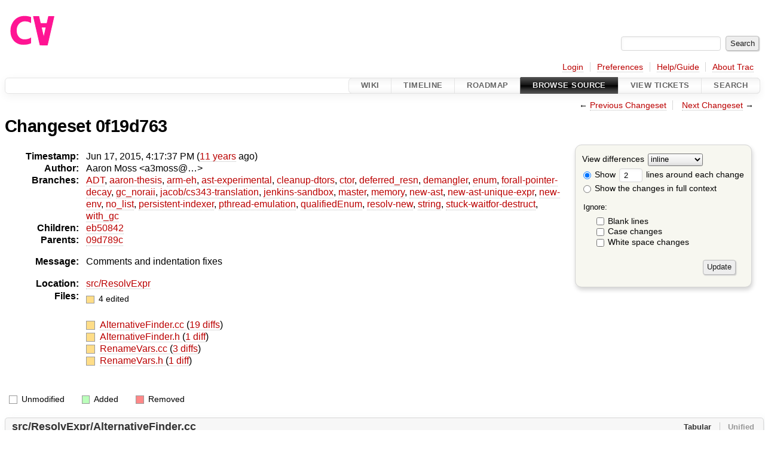

--- FILE ---
content_type: text/html;charset=utf-8
request_url: https://cforall.uwaterloo.ca/trac/changeset/0f19d763a07f96324b450e9bafd7fdd52807ea0f
body_size: 12117
content:


<!DOCTYPE html>
<html lang="en-US">   <head>
    <!-- # block head (placeholder in theme.html) -->
        <!-- # block head (content inherited from layout.html) -->
    <title>
    Changeset 0f19d763
        – Cforall

    </title>

    <meta http-equiv="Content-Type" content="text/html; charset=UTF-8" />
    <meta http-equiv="X-UA-Compatible" content="IE=edge" />
    <!--[if IE]><script>
        if (/^#__msie303:/.test(window.location.hash))
        window.location.replace(window.location.hash.replace(/^#__msie303:/, '#'));
        </script><![endif]-->

    <link rel="start"  href="/trac/wiki" />
    <link rel="search"  href="/trac/search" />
    <link rel="help"  href="/trac/wiki/TracGuide" />
    <link rel="stylesheet"  href="/trac/chrome/common/css/trac.css" type="text/css" />
    <link rel="stylesheet"  href="/trac/chrome/common/css/changeset.css" type="text/css" />
    <link rel="stylesheet"  href="/trac/chrome/common/css/diff.css" type="text/css" />
    <link rel="stylesheet"  href="/trac/chrome/common/css/code.css" type="text/css" />
    <link rel="icon"  href="/trac/chrome/common/trac.ico" type="image/x-icon" />
    <link rel="first"  href="/trac/changeset/51b734528489f81a5af985bfee9aa3b6625b9774" title="Changeset 51b73452" />
    <link rel="prev"  href="/trac/changeset/09d789c493c816483fb88c49a900967b7addbd2c" title="Changeset 09d789c" />
    <link rel="last"  href="/trac/changeset/9860f539f3c6742ce775fae0f33fddde136dd27d" title="Changeset 9860f53" />
    <link rel="next"  href="/trac/changeset/eb50842f528b3e34cf566df4d08aa8c6d4b077a8" title="Changeset eb50842" />
    <link rel="alternate"  class="diff" href="?format=diff&amp;new=0f19d763a07f96324b450e9bafd7fdd52807ea0f" title="Unified Diff" type="text/plain" />
    <link rel="alternate"  class="zip" href="?format=zip&amp;new=0f19d763a07f96324b450e9bafd7fdd52807ea0f" title="Zip Archive" type="application/zip" />
    <noscript>
      <style>
        .trac-noscript { display: none !important }
      </style>     </noscript>
    <link type="application/opensearchdescription+xml" rel="search"
          href="/trac/search/opensearch"
          title="Search Cforall"/>
    <script src="/trac/chrome/common/js/jquery.js"></script>
    <script src="/trac/chrome/common/js/babel.js"></script>
    <script src="/trac/chrome/common/js/trac.js"></script>
    <script src="/trac/chrome/common/js/search.js"></script>
    <script src="/trac/chrome/common/js/folding.js"></script>
    <script src="/trac/chrome/common/js/diff.js"></script>
    <script>
      jQuery(function($) {
        $(".trac-autofocus").focus();
        $(".trac-target-new").attr("target", "_blank");
        if ($.ui) { /* is jquery-ui added? */
          $(".trac-datepicker:not([readonly])")
            .prop("autocomplete", "off").datepicker();
          // Input current date when today is pressed.
          var _goToToday = $.datepicker._gotoToday;
          $.datepicker._gotoToday = function(id) {
            _goToToday.call(this, id);
            this._selectDate(id)
          };
          $(".trac-datetimepicker:not([readonly])")
            .prop("autocomplete", "off").datetimepicker();
        }
        $(".trac-disable").disableSubmit(".trac-disable-determinant");
        setTimeout(function() { $(".trac-scroll").scrollToTop() }, 1);
        $(".trac-disable-on-submit").disableOnSubmit();
      });
    </script>
    <!--   # include 'site_head.html' (layout.html) -->
    <!--   end of site_head.html -->
    <!-- # endblock head (content inherited from layout.html) -->


    <script>
      jQuery(function($) {
        $(".trac-toggledeleted").show().click(function() {
                  $(this).siblings().find(".trac-deleted").toggle();
                  return false;
        }).click();
        $("#content").find("li.entry h2 a").parent()
          .addAnchor(_("Link to this diff"));
      });
    </script>
    <!-- # endblock head (placeholder in theme.html) -->
  </head> 
  <body>
    <!-- # block body (content inherited from theme.html) -->
    <!--   # include 'site_header.html' (theme.html) -->
    <!--   end of site_header.html -->

    <div id="banner">
      <div id="header">
        <a id="logo"
           href="/">
          <img  alt="Cforall" src="/trac/chrome/site/logo.svg" /></a>


      </div>
      <form id="search" action="/trac/search" method="get">
        <div>
          <label for="proj-search">Search:</label>
          <input type="text" id="proj-search" name="q" size="18"
                  value="" />
          <input type="submit" value="Search" />
        </div>
      </form>
          <div id="metanav" class="nav">
      <ul><li  class="first"><a href="/trac/login">Login</a></li><li ><a href="/trac/prefs">Preferences</a></li><li ><a href="/trac/wiki/TracGuide">Help/Guide</a></li><li  class="last"><a href="/trac/about">About Trac</a></li></ul>
    </div>

    </div>
        <div id="mainnav" class="nav">
      <ul><li  class="first"><a href="/trac/wiki">Wiki</a></li><li ><a href="/trac/timeline">Timeline</a></li><li ><a href="/trac/roadmap">Roadmap</a></li><li  class="active"><a href="/trac/browser">Browse Source</a></li><li ><a href="/trac/report">View Tickets</a></li><li  class="last"><a href="/trac/search">Search</a></li></ul>
    </div>


    <div id="main"
         >
      <div id="ctxtnav" class="nav">
        <h2>Context Navigation</h2>
        <ul>
          <li  class="first"><span>&larr; <a class="prev" href="/trac/changeset/09d789c493c816483fb88c49a900967b7addbd2c" title="Changeset 09d789c">Previous Changeset</a></span></li>
          <li  class="last"><span><a class="next" href="/trac/changeset/eb50842f528b3e34cf566df4d08aa8c6d4b077a8" title="Changeset eb50842">Next Changeset</a> &rarr;</span></li>
        </ul>
        <hr />
      </div>

      

      

      <!-- # block content (placeholder in theme.html) -->
<div id="content" class="changeset">
  <div id="title">
    <h1>
Changeset 0f19d763    </h1>
  </div>
  <form id="prefs" action="/trac/changeset/0f19d763a07f96324b450e9bafd7fdd52807ea0f">
    <div>

<label for="style">View differences</label>
<select id="style" name="style">
  <option  selected="selected"
          value="inline">inline</option>
  <option 
          value="sidebyside">side by side</option>
</select>
<div class="field">
<label>  <input type="radio" name="contextall" value="0"
          checked="checked"/>
 Show</label> <label>  <input type="text" name="contextlines" id="contextlines" size="2"
         maxlength="3"
         value="2"/>
 lines around each change</label>  <br/>
  <label><input type="radio" name="contextall" value="1"
                />
    Show the changes in full context</label>
</div>
<fieldset id="ignore">
  <legend>Ignore:</legend>
  <div class="field">
    <input type="checkbox" id="ignoreblanklines" name="ignoreblanklines"
            />
    <label for="ignoreblanklines">Blank lines</label>
  </div>
  <div class="field">
    <input type="checkbox" id="ignorecase" name="ignorecase"
            />
    <label for="ignorecase">Case changes</label>
  </div>
  <div class="field">
    <input type="checkbox" id="ignorewhitespace" name="ignorewhitespace"
            />
    <label for="ignorewhitespace">White space changes</label>
  </div>
</fieldset>
<div class="buttons">
  <input type="submit" name="update" value="Update" />
</div>
    </div>
  </form>
  <dl id="overview">
    <dt class="property time">Timestamp:</dt>
    <dd class="time">
      Jun 17, 2015, 4:17:37 PM
(<a class="timeline" href="/trac/timeline?from=2015-06-17T16%3A17%3A37-04%3A00&amp;precision=second" title="See timeline at Jun 17, 2015, 4:17:37 PM">11 years</a> ago)    </dd>
    <dt class="property author">Author:</dt>
    <dd class="author"><span class="trac-author">Aaron Moss &lt;a3moss@…&gt;</span></dd>
    <dt class="property">Branches:</dt>
    <dd><a class="changeset" href="/trac/changeset/fa2c005cdb7210e3aaf9b1170f05fbc75444ece7/" title="Finish Adt POC">ADT</a>, <a class="changeset" href="/trac/changeset/f845e8037246bd5e7cd820b02574b6b12a8fa7c0/" title="thesis: apply round 2 revisions and strip change bars">aaron-thesis</a>, <a class="changeset" href="/trac/changeset/e8261bb2d5672221f593ba7abb77aa70dd80c822/" title="Preliminary ARM exception handling support">arm-eh</a>, <a class="changeset" href="/trac/changeset/62d62db217dc9f917346863faa9d03148d98844f/" title="Merge branch 'master' into ast-experimental">ast-experimental</a>, <a class="changeset" href="/trac/changeset/ebc0a8508f37013cbbf949f24358bf6b448d429e/" title="Merge branch 'master' into cleanup-dtors">cleanup-dtors</a>, <a class="changeset" href="/trac/changeset/9f70ab57e9b76f554f66f776331f1a9a40295901/" title="add forward declarations for autogenerated functions so that a struct ...">ctor</a>, <a class="changeset" href="/trac/changeset/1cc4390a9eac2ad86029fdf9cdced2a90cceb75b/" title="Re-enable Jenkins for deferred-resn branch">deferred_resn</a>, <a class="changeset" href="/trac/changeset/51a455ce8fcd3dc3440ebf6277727b4f997b7eb1/" title="Fix unhandled enum warning in TypeEnvironment">demangler</a>, <a class="changeset" href="/trac/changeset/365c8dcbd76a5d6cafc342a140f686a573523fea/" title="Merge branch 'master' into enum">enum</a>, <a class="changeset" href="/trac/changeset/a55649200b5601ebf0ca0b430984b9546e7bed94/" title="There was less extra code in ForallPointerDecay then I hopped, but it ...">forall-pointer-decay</a>, <a class="changeset" href="/trac/changeset/f80e0218b8bdbe9f5f85bfa8c85ed2fc2c7645ce/" title="Merge branch 'master' into gc_noraii

Conflicts:
	Jenkinsfile ...">gc_noraii</a>, <a class="changeset" href="/trac/changeset/a3cadfcf7de2a83c2d884dd711e7f82979272284/" title="Removed default parser argument">jacob/cs343-translation</a>, <a class="changeset" href="/trac/changeset/b5bb4442cf6a35d1075c59910d610592e5d09ca8/" title="Removed temporary abort test">jenkins-sandbox</a>, <a class="changeset" href="/trac/changeset/ed9bbe85d9324a1290fd0a07a4ec95ac99c5ce31/" title="2nd attempt to turn off ARM builds on algol">master</a>, <a class="changeset" href="/trac/changeset/f4903dfec6bc8667dce33d9e72aacb09998f2836/" title="Removed unused Designators folder">memory</a>, <a class="changeset" href="/trac/changeset/13d33a758fd4097ca7b39a0687501ef7853332a1/" title="Merge branch 'master' into new-ast">new-ast</a>, <a class="changeset" href="/trac/changeset/f95634ee1f70e0dd4ea661aa832925cf8415519a/" title="fix unique expr pass">new-ast-unique-expr</a>, <a class="changeset" href="/trac/changeset/6fa409e60944afeeef4d43966ffffde577a879ef/" title="Fixed bug in breadth-first order, build exceeds local memory, can't test">new-env</a>, <a class="changeset" href="/trac/changeset/2f42718dd1dafad85f808eaefd91c3a4c1871b20/" title="Parameters and return value of functions are now vectors (and some ...">no_list</a>, <a class="changeset" href="/trac/changeset/114bde658eed1edf31cde78bd21584a1ced7df2e/" title="Trim old version of removeSpecialOverrides">persistent-indexer</a>, <a class="changeset" href="/trac/changeset/9cd5bd2665deba4718673a3686869490de73341e/" title="Added an assembly to prevent null-checks from being optimized out. ...">pthread-emulation</a>, <a class="changeset" href="/trac/changeset/12df6fe35a1d7d73a64293320db6c3a0b195af33/" title="Fix an enumerator value bug; add basic tests for new features; save ...">qualifiedEnum</a>, <a class="changeset" href="/trac/changeset/4edf753a2b41b8818de95cba5f6d26e38456ef5c/" title="Added deleted expression support to waitfor">resolv-new</a>, <a class="changeset" href="/trac/changeset/9ea58cac814e1fbdbd5b756e5e904af42a770b68/" title="finished translating VbyteSM from C++ to cfa">string</a>, <a class="changeset" href="/trac/changeset/9860f539f3c6742ce775fae0f33fddde136dd27d/" title="test associated with it">stuck-waitfor-destruct</a>, <a class="changeset" href="/trac/changeset/28f3a190cabb48116467ce6e1ebc74a38dac95b7/" title="Merge branch 'master' into with_gc">with_gc</a></dd>
    <dt class="property">Children:</dt>
    <dd><a class="changeset" href="/trac/changeset/eb50842f528b3e34cf566df4d08aa8c6d4b077a8/" title="Fixed pointer to pointer to const bug">eb50842</a></dd>
    <dt class="property">Parents:</dt>
    <dd><a class="changeset" href="/trac/changeset/09d789c493c816483fb88c49a900967b7addbd2c/" title="Added build artifacts to .gitignore">09d789c</a></dd>
    <dt class="property message">Message:</dt>
    <dd class="message searchable">
      <p>
Comments and indentation fixes<br />
</p>

    </dd>
    <dt class="property location">Location:</dt>
    <dd class="searchable"
        ><a href="/trac/browser/src/ResolvExpr?rev=0f19d763a07f96324b450e9bafd7fdd52807ea0f">src/ResolvExpr</a></dd>
    <dt class="property files">
      Files:
    </dt>
    <dd class="files">
      <div class="legend" id="file-legend">
        <dl>
          <dt class="mod"></dt><dd>
            4 edited</dd>
        </dl>
      </div>
      <br />
      <ul>
        <li>
          
  <div class="mod"> </div>
  <a title="Show entry in browser" href="/trac/browser/src/ResolvExpr/AlternativeFinder.cc?rev=0f19d763a07f96324b450e9bafd7fdd52807ea0f">
    AlternativeFinder.cc
  </a>
  <span class="comment">(modified)</span>
  (<a title="Show differences" href="#file0">19 diffs</a>)

        </li>
        <li>
          
  <div class="mod"> </div>
  <a title="Show entry in browser" href="/trac/browser/src/ResolvExpr/AlternativeFinder.h?rev=0f19d763a07f96324b450e9bafd7fdd52807ea0f">
    AlternativeFinder.h
  </a>
  <span class="comment">(modified)</span>
  (<a title="Show differences" href="#file1">1 diff</a>)

        </li>
        <li>
          
  <div class="mod"> </div>
  <a title="Show entry in browser" href="/trac/browser/src/ResolvExpr/RenameVars.cc?rev=0f19d763a07f96324b450e9bafd7fdd52807ea0f">
    RenameVars.cc
  </a>
  <span class="comment">(modified)</span>
  (<a title="Show differences" href="#file2">3 diffs</a>)

        </li>
        <li>
          
  <div class="mod"> </div>
  <a title="Show entry in browser" href="/trac/browser/src/ResolvExpr/RenameVars.h?rev=0f19d763a07f96324b450e9bafd7fdd52807ea0f">
    RenameVars.h
  </a>
  <span class="comment">(modified)</span>
  (<a title="Show differences" href="#file3">1 diff</a>)

        </li>
      </ul>
    </dd>
  </dl>

  <div class="diff">
    <div class="legend" id="diff-legend">
      <h3>Legend:</h3>
      <dl>
        <dt class="unmod"></dt><dd>Unmodified</dd>
        <dt class="add"></dt><dd>Added</dd>
        <dt class="rem"></dt><dd>Removed</dd>
      </dl>
    </div>

<div class="diff">

  <ul class="entries">
    <li class="entry">
      <h2 id="file0">
        <a href="/trac/changeset/0f19d763a07f96324b450e9bafd7fdd52807ea0f/src/ResolvExpr/AlternativeFinder.cc" title="Show the changeset 0f19d763 restricted to src/ResolvExpr/AlternativeFinder.cc">src/ResolvExpr/AlternativeFinder.cc</a>
      </h2>
      <table class="trac-diff inline" cellspacing="0">
        <colgroup>
          <col class="lineno"/><col class="lineno"/><col class="content"/>
        </colgroup>
        <thead>
          <tr>
            <th title="Revision 09d789c493c816483fb88c49a900967b7addbd2c">
              <a title="Show revision 09d789c of this file in browser"
                 href="/trac/browser/src/ResolvExpr/AlternativeFinder.cc?rev=843054c23fcb725d2486e5e42e91b3741bc523b8#L89"
                 >r09d789c</a>
            </th>
            <th title="Revision 0f19d763a07f96324b450e9bafd7fdd52807ea0f">
              <a title="Show revision 0f19d763 of this file in browser"
                 href="/trac/browser/src/ResolvExpr/AlternativeFinder.cc?rev=0f19d763a07f96324b450e9bafd7fdd52807ea0f#L89"
                 >r0f19d763</a>
            </th>
            <td>
              &nbsp;
            </td>
          </tr>
        </thead>
        <tbody class="unmod">

          <tr>
            <th>89</th><th>89</th><td class="l"><span>&nbsp; &nbsp; &nbsp; &nbsp; &nbsp; &nbsp; &nbsp; &nbsp; };</span></td>
          </tr>
          <tr>
            <th>90</th><th>90</th><td class="l"><span></span></td>
          </tr>
        </tbody>
        <tbody class="add">

          <tr class="first last">
            <th>&nbsp;</th><th>91</th><td class="r"><ins>&nbsp; &nbsp; &nbsp; &nbsp; &nbsp; &nbsp; &nbsp; &nbsp; /// Prunes a list of alternatives down to those that have the minimum conversion cost for a given return type; skips ambiguous interpretations</ins></td>
          </tr>
        </tbody>
        <tbody class="unmod">

          <tr>
            <th>91</th><th>92</th><td class="l"><span>&nbsp; &nbsp; &nbsp; &nbsp; &nbsp; &nbsp; &nbsp; &nbsp; template&lt; typename InputIterator, typename OutputIterator &gt;</span></td>
          </tr>
          <tr>
            <th>92</th><th>93</th><td class="l"><span>&nbsp; &nbsp; &nbsp; &nbsp; &nbsp; &nbsp; &nbsp; &nbsp; void pruneAlternatives( InputIterator begin, InputIterator end, OutputIterator out, const SymTab::Indexer &amp;indexer ) {</span></td>
          </tr>
        </tbody>
        <tbody class="skipped">
          <tr>
            <th><a href="/trac/browser/src/ResolvExpr/AlternativeFinder.cc?rev=843054c23fcb725d2486e5e42e91b3741bc523b8#L108">&hellip;</a></th>
            <th><a href="/trac/browser/src/ResolvExpr/AlternativeFinder.cc?rev=0f19d763a07f96324b450e9bafd7fdd52807ea0f#L109">&hellip;</a></th>
            <td>
              &nbsp;
            </td>
          </tr>
        </tbody>
        <tbody class="unmod">

          <tr>
            <th>108</th><th>109</th><td class="l"><span>&nbsp; &nbsp; &nbsp; &nbsp; &nbsp; &nbsp; &nbsp; &nbsp; &nbsp; &nbsp; &nbsp; &nbsp; &nbsp; &nbsp; &nbsp; &nbsp; &nbsp; &nbsp; &nbsp; &nbsp; &nbsp; &nbsp; &nbsp; &nbsp; &nbsp; &nbsp; &nbsp; &nbsp; std::cout &lt;&lt; "cost " &lt;&lt; candidate-&gt;cost &lt;&lt; " beats " &lt;&lt; mapPlace-&gt;second.candidate-&gt;cost &lt;&lt; std::endl;</span></td>
          </tr>
          <tr>
            <th>109</th><th>110</th><td class="l"><span>&nbsp; &nbsp; &nbsp; &nbsp; &nbsp; &nbsp; &nbsp; &nbsp; &nbsp; &nbsp; &nbsp; &nbsp; &nbsp; &nbsp; &nbsp; &nbsp; &nbsp; &nbsp; &nbsp; &nbsp; &nbsp; &nbsp; &nbsp; &nbsp; &nbsp; &nbsp; &nbsp; &nbsp; )</span></td>
          </tr>
        </tbody>
        <tbody class="mod">


          <tr class="first">
            <th>110</th><th>&nbsp;</th><td class="l"><span>&nbsp; &nbsp; &nbsp; &nbsp; &nbsp; &nbsp; &nbsp; &nbsp; &nbsp; &nbsp; &nbsp; &nbsp; &nbsp; &nbsp; &nbsp; &nbsp; &nbsp; &nbsp; &nbsp; &nbsp; &nbsp; &nbsp; &nbsp; &nbsp; <del>&nbsp; &nbsp; &nbsp; &nbsp; </del>selected[ mangleName ] = current;</span></td>
          </tr>

          <tr class="last">
            <th>&nbsp;</th><th>111</th><td class="r"><span>&nbsp; &nbsp; &nbsp; &nbsp; &nbsp; &nbsp; &nbsp; &nbsp; &nbsp; &nbsp; &nbsp; &nbsp; &nbsp; &nbsp; &nbsp; &nbsp; &nbsp; &nbsp; &nbsp; &nbsp; &nbsp; &nbsp; &nbsp; &nbsp; <ins></ins>selected[ mangleName ] = current;</span></td>
          </tr>
        </tbody>
        <tbody class="unmod">

          <tr>
            <th>111</th><th>112</th><td class="l"><span>&nbsp; &nbsp; &nbsp; &nbsp; &nbsp; &nbsp; &nbsp; &nbsp; &nbsp; &nbsp; &nbsp; &nbsp; &nbsp; &nbsp; &nbsp; &nbsp; &nbsp; &nbsp; &nbsp; &nbsp; } else if ( candidate-&gt;cost == mapPlace-&gt;second.candidate-&gt;cost ) {</span></td>
          </tr>
          <tr>
            <th>112</th><th>113</th><td class="l"><span>&nbsp; &nbsp; &nbsp; &nbsp; &nbsp; &nbsp; &nbsp; &nbsp; &nbsp; &nbsp; &nbsp; &nbsp; &nbsp; &nbsp; &nbsp; &nbsp; &nbsp; &nbsp; &nbsp; &nbsp; &nbsp; &nbsp; &nbsp; &nbsp; PRINT(</span></td>
          </tr>
          <tr>
            <th>113</th><th>114</th><td class="l"><span>&nbsp; &nbsp; &nbsp; &nbsp; &nbsp; &nbsp; &nbsp; &nbsp; &nbsp; &nbsp; &nbsp; &nbsp; &nbsp; &nbsp; &nbsp; &nbsp; &nbsp; &nbsp; &nbsp; &nbsp; &nbsp; &nbsp; &nbsp; &nbsp; &nbsp; &nbsp; &nbsp; &nbsp; std::cout &lt;&lt; "marking ambiguous" &lt;&lt; std::endl;</span></td>
          </tr>
          <tr>
            <th>114</th><th>115</th><td class="l"><span>&nbsp; &nbsp; &nbsp; &nbsp; &nbsp; &nbsp; &nbsp; &nbsp; &nbsp; &nbsp; &nbsp; &nbsp; &nbsp; &nbsp; &nbsp; &nbsp; &nbsp; &nbsp; &nbsp; &nbsp; &nbsp; &nbsp; &nbsp; &nbsp; &nbsp; &nbsp; &nbsp; &nbsp; )</span></td>
          </tr>
        </tbody>
        <tbody class="mod">


          <tr class="first">
            <th>115</th><th>&nbsp;</th><td class="l"><span>&nbsp; &nbsp; &nbsp; &nbsp; &nbsp; &nbsp; &nbsp; &nbsp; &nbsp; &nbsp; &nbsp; &nbsp; &nbsp; &nbsp; &nbsp; &nbsp; &nbsp; &nbsp; &nbsp; &nbsp; &nbsp; &nbsp; &nbsp; &nbsp; <del>&nbsp; &nbsp; &nbsp; &nbsp; </del>mapPlace-&gt;second.isAmbiguous = true;</span></td>
          </tr>

          <tr class="last">
            <th>&nbsp;</th><th>116</th><td class="r"><span>&nbsp; &nbsp; &nbsp; &nbsp; &nbsp; &nbsp; &nbsp; &nbsp; &nbsp; &nbsp; &nbsp; &nbsp; &nbsp; &nbsp; &nbsp; &nbsp; &nbsp; &nbsp; &nbsp; &nbsp; &nbsp; &nbsp; &nbsp; &nbsp; <ins></ins>mapPlace-&gt;second.isAmbiguous = true;</span></td>
          </tr>
        </tbody>
        <tbody class="unmod">

          <tr>
            <th>116</th><th>117</th><td class="l"><span>&nbsp; &nbsp; &nbsp; &nbsp; &nbsp; &nbsp; &nbsp; &nbsp; &nbsp; &nbsp; &nbsp; &nbsp; &nbsp; &nbsp; &nbsp; &nbsp; &nbsp; &nbsp; &nbsp; &nbsp; }</span></td>
          </tr>
          <tr>
            <th>117</th><th>118</th><td class="l"><span>&nbsp; &nbsp; &nbsp; &nbsp; &nbsp; &nbsp; &nbsp; &nbsp; &nbsp; &nbsp; &nbsp; &nbsp; &nbsp; &nbsp; &nbsp; &nbsp; } else {</span></td>
          </tr>
        </tbody>
        <tbody class="skipped">
          <tr>
            <th><a href="/trac/browser/src/ResolvExpr/AlternativeFinder.cc?rev=843054c23fcb725d2486e5e42e91b3741bc523b8#L124">&hellip;</a></th>
            <th><a href="/trac/browser/src/ResolvExpr/AlternativeFinder.cc?rev=0f19d763a07f96324b450e9bafd7fdd52807ea0f#L125">&hellip;</a></th>
            <td>
              &nbsp;
            </td>
          </tr>
        </tbody>
        <tbody class="unmod">

          <tr>
            <th>124</th><th>125</th><td class="l"><span>&nbsp; &nbsp; &nbsp; &nbsp; &nbsp; &nbsp; &nbsp; &nbsp; &nbsp; &nbsp; &nbsp; &nbsp; &nbsp; &nbsp; &nbsp; &nbsp; )</span></td>
          </tr>
          <tr>
            <th>125</th><th>126</th><td class="l"><span></span></td>
          </tr>
        </tbody>
        <tbody class="mod">


          <tr class="first">
            <th>126</th><th>&nbsp;</th><td class="l"><span>&nbsp; &nbsp; &nbsp; &nbsp; &nbsp; &nbsp; &nbsp; &nbsp; &nbsp; &nbsp; &nbsp; &nbsp; &nbsp; &nbsp; &nbsp; &nbsp; // accept the alternatives that were unambiguous</span></td>
          </tr>
          <tr>
            <th>127</th><th>&nbsp;</th><td class="l"><span>&nbsp; &nbsp; &nbsp; &nbsp; &nbsp; &nbsp; &nbsp; &nbsp; &nbsp; &nbsp; &nbsp; &nbsp; &nbsp; &nbsp; &nbsp; &nbsp; for ( std::map&lt; std::string, PruneStruct &gt;::iterator target = selected.begin(); target != selected.end(); ++target ) {</span></td>
          </tr>
          <tr>
            <th>128</th><th>&nbsp;</th><td class="l"><span>&nbsp; &nbsp; &nbsp; &nbsp; &nbsp; &nbsp; &nbsp; &nbsp; &nbsp; &nbsp; &nbsp; &nbsp; &nbsp; &nbsp; &nbsp; &nbsp; &nbsp; &nbsp; &nbsp; &nbsp; if ( ! target-&gt;second.isAmbiguous ) {</span></td>
          </tr>
          <tr>
            <th>129</th><th>&nbsp;</th><td class="l"><span>&nbsp; &nbsp; &nbsp; &nbsp; &nbsp; &nbsp; &nbsp; &nbsp; &nbsp; &nbsp; &nbsp; &nbsp; &nbsp; &nbsp; &nbsp; &nbsp; &nbsp; &nbsp; &nbsp; &nbsp; &nbsp; &nbsp; &nbsp; &nbsp; Alternative &amp;alt = *target-&gt;second.candidate;</span></td>
          </tr>
          <tr>
            <th>130</th><th>&nbsp;</th><td class="l"><span>&nbsp; &nbsp; &nbsp; &nbsp; &nbsp; &nbsp; &nbsp; &nbsp; &nbsp; &nbsp; &nbsp; &nbsp; &nbsp; &nbsp; &nbsp; &nbsp; &nbsp; &nbsp; &nbsp; &nbsp; &nbsp; &nbsp; &nbsp; &nbsp; for ( std::list&lt; Type* &gt;::iterator result = alt.expr-&gt;get_results().begin(); result != alt.expr-&gt;get_results().end(); ++result ) {</span></td>
          </tr>
          <tr>
            <th>131</th><th>&nbsp;</th><td class="l"><span>&nbsp; &nbsp; &nbsp; &nbsp; &nbsp; &nbsp; &nbsp; &nbsp; &nbsp; &nbsp; &nbsp; &nbsp; &nbsp; &nbsp; &nbsp; &nbsp; &nbsp; &nbsp; &nbsp; &nbsp; &nbsp; &nbsp; &nbsp; &nbsp; &nbsp; &nbsp; &nbsp; &nbsp; alt.env.applyFree( *result );</span></td>
          </tr>
          <tr>
            <th>132</th><th>&nbsp;</th><td class="l"><span>&nbsp; &nbsp; &nbsp; &nbsp; &nbsp; &nbsp; &nbsp; &nbsp; &nbsp; &nbsp; &nbsp; &nbsp; &nbsp; &nbsp; &nbsp; &nbsp; &nbsp; &nbsp; &nbsp; &nbsp; &nbsp; &nbsp; &nbsp; &nbsp; }</span></td>
          </tr>
          <tr>
            <th>133</th><th>&nbsp;</th><td class="l"><span>&nbsp; &nbsp; &nbsp; &nbsp; &nbsp; &nbsp; &nbsp; &nbsp; &nbsp; &nbsp; &nbsp; &nbsp; &nbsp; &nbsp; &nbsp; &nbsp; &nbsp; &nbsp; &nbsp; &nbsp; &nbsp; &nbsp; &nbsp; &nbsp; *out++ = alt;</span></td>
          </tr>

          <tr>
            <th>&nbsp;</th><th>127</th><td class="r"><span>&nbsp; &nbsp; &nbsp; &nbsp; &nbsp; &nbsp; &nbsp; &nbsp; &nbsp; &nbsp; &nbsp; &nbsp; // accept the alternatives that were unambiguous</span></td>
          </tr>
          <tr>
            <th>&nbsp;</th><th>128</th><td class="r"><span>&nbsp; &nbsp; &nbsp; &nbsp; &nbsp; &nbsp; &nbsp; &nbsp; &nbsp; &nbsp; &nbsp; &nbsp; for ( std::map&lt; std::string, PruneStruct &gt;::iterator target = selected.begin(); target != selected.end(); ++target ) {</span></td>
          </tr>
          <tr>
            <th>&nbsp;</th><th>129</th><td class="r"><span>&nbsp; &nbsp; &nbsp; &nbsp; &nbsp; &nbsp; &nbsp; &nbsp; &nbsp; &nbsp; &nbsp; &nbsp; &nbsp; &nbsp; &nbsp; &nbsp; if ( ! target-&gt;second.isAmbiguous ) {</span></td>
          </tr>
          <tr>
            <th>&nbsp;</th><th>130</th><td class="r"><span>&nbsp; &nbsp; &nbsp; &nbsp; &nbsp; &nbsp; &nbsp; &nbsp; &nbsp; &nbsp; &nbsp; &nbsp; &nbsp; &nbsp; &nbsp; &nbsp; &nbsp; &nbsp; &nbsp; &nbsp; Alternative &amp;alt = *target-&gt;second.candidate;</span></td>
          </tr>
          <tr>
            <th>&nbsp;</th><th>131</th><td class="r"><span>&nbsp; &nbsp; &nbsp; &nbsp; &nbsp; &nbsp; &nbsp; &nbsp; &nbsp; &nbsp; &nbsp; &nbsp; &nbsp; &nbsp; &nbsp; &nbsp; &nbsp; &nbsp; &nbsp; &nbsp; for ( std::list&lt; Type* &gt;::iterator result = alt.expr-&gt;get_results().begin(); result != alt.expr-&gt;get_results().end(); ++result ) {</span></td>
          </tr>
          <tr class="last">
            <th>&nbsp;</th><th>132</th><td class="r"><span>&nbsp; &nbsp; &nbsp; &nbsp; &nbsp; &nbsp; &nbsp; &nbsp; &nbsp; &nbsp; &nbsp; &nbsp; &nbsp; &nbsp; &nbsp; &nbsp; &nbsp; &nbsp; &nbsp; &nbsp; &nbsp; &nbsp; &nbsp; &nbsp; alt.env.applyFree( *result );</span></td>
          </tr>
        </tbody>
        <tbody class="unmod">

          <tr>
            <th>134</th><th>133</th><td class="l"><span>&nbsp; &nbsp; &nbsp; &nbsp; &nbsp; &nbsp; &nbsp; &nbsp; &nbsp; &nbsp; &nbsp; &nbsp; &nbsp; &nbsp; &nbsp; &nbsp; &nbsp; &nbsp; &nbsp; &nbsp; }</span></td>
          </tr>
        </tbody>
        <tbody class="add">

          <tr class="first last">
            <th>&nbsp;</th><th>134</th><td class="r"><ins>&nbsp; &nbsp; &nbsp; &nbsp; &nbsp; &nbsp; &nbsp; &nbsp; &nbsp; &nbsp; &nbsp; &nbsp; &nbsp; &nbsp; &nbsp; &nbsp; &nbsp; &nbsp; &nbsp; &nbsp; *out++ = alt;</ins></td>
          </tr>
        </tbody>
        <tbody class="unmod">

          <tr>
            <th>135</th><th>135</th><td class="l"><span>&nbsp; &nbsp; &nbsp; &nbsp; &nbsp; &nbsp; &nbsp; &nbsp; &nbsp; &nbsp; &nbsp; &nbsp; &nbsp; &nbsp; &nbsp; &nbsp; }</span></td>
          </tr>
        </tbody>
        <tbody class="add">

          <tr class="first last">
            <th>&nbsp;</th><th>136</th><td class="r"><ins>&nbsp; &nbsp; &nbsp; &nbsp; &nbsp; &nbsp; &nbsp; &nbsp; &nbsp; &nbsp; &nbsp; &nbsp; }</ins></td>
          </tr>
        </tbody>
        <tbody class="unmod">

          <tr>
            <th>136</th><th>137</th><td class="l"><span></span></td>
          </tr>
          <tr>
            <th>137</th><th>138</th><td class="l"><span>&nbsp; &nbsp; &nbsp; &nbsp; &nbsp; &nbsp; &nbsp; &nbsp; }</span></td>
          </tr>
        </tbody>
        <tbody class="skipped">
          <tr>
            <th><a href="/trac/browser/src/ResolvExpr/AlternativeFinder.cc?rev=843054c23fcb725d2486e5e42e91b3741bc523b8#L184">&hellip;</a></th>
            <th><a href="/trac/browser/src/ResolvExpr/AlternativeFinder.cc?rev=0f19d763a07f96324b450e9bafd7fdd52807ea0f#L185">&hellip;</a></th>
            <td>
              &nbsp;
            </td>
          </tr>
        </tbody>
        <tbody class="unmod">

          <tr>
            <th>184</th><th>185</th><td class="l"><span>&nbsp; &nbsp; &nbsp; &nbsp; &nbsp; &nbsp; &nbsp; &nbsp; &nbsp; &nbsp; &nbsp; &nbsp; &nbsp; &nbsp; &nbsp; &nbsp; printAlts( finder.alternatives, std::cout );</span></td>
          </tr>
          <tr>
            <th>185</th><th>186</th><td class="l"><span>&nbsp; &nbsp; &nbsp; &nbsp; &nbsp; &nbsp; &nbsp; &nbsp; &nbsp; &nbsp; &nbsp; &nbsp; &nbsp; &nbsp; &nbsp; &nbsp; )</span></td>
          </tr>
        </tbody>
        <tbody class="mod">


          <tr class="first">
            <th>186</th><th>&nbsp;</th><td class="l"><span>&nbsp; &nbsp; &nbsp; &nbsp; &nbsp; &nbsp; &nbsp; &nbsp; &nbsp; &nbsp; &nbsp; &nbsp; <del>&nbsp; &nbsp; &nbsp; &nbsp; </del>*out++ = finder;</span></td>
          </tr>

          <tr class="last">
            <th>&nbsp;</th><th>187</th><td class="r"><span>&nbsp; &nbsp; &nbsp; &nbsp; &nbsp; &nbsp; &nbsp; &nbsp; &nbsp; &nbsp; &nbsp; &nbsp; <ins></ins>*out++ = finder;</span></td>
          </tr>
        </tbody>
        <tbody class="unmod">

          <tr>
            <th>187</th><th>188</th><td class="l"><span>&nbsp; &nbsp; &nbsp; &nbsp; &nbsp; &nbsp; &nbsp; &nbsp; }</span></td>
          </tr>
          <tr>
            <th>188</th><th>189</th><td class="l"><span>&nbsp; &nbsp; &nbsp; &nbsp; }</span></td>
          </tr>
        </tbody>
        <tbody class="skipped">
          <tr>
            <th><a href="/trac/browser/src/ResolvExpr/AlternativeFinder.cc?rev=843054c23fcb725d2486e5e42e91b3741bc523b8#L206">&hellip;</a></th>
            <th><a href="/trac/browser/src/ResolvExpr/AlternativeFinder.cc?rev=0f19d763a07f96324b450e9bafd7fdd52807ea0f#L207">&hellip;</a></th>
            <td>
              &nbsp;
            </td>
          </tr>
        </tbody>
        <tbody class="unmod">

          <tr>
            <th>206</th><th>207</th><td class="l"><span>&nbsp; &nbsp; &nbsp; &nbsp; &nbsp; &nbsp; &nbsp; &nbsp; &nbsp; &nbsp; &nbsp; &nbsp; printAlts( alternatives, std::cout );</span></td>
          </tr>
          <tr>
            <th>207</th><th>208</th><td class="l"><span>&nbsp; &nbsp; &nbsp; &nbsp; &nbsp; &nbsp; &nbsp; &nbsp; &nbsp; &nbsp; &nbsp; &nbsp; )</span></td>
          </tr>
        </tbody>
        <tbody class="mod">


          <tr class="first">
            <th>208</th><th>&nbsp;</th><td class="l"><span>&nbsp; &nbsp; &nbsp; &nbsp; &nbsp; &nbsp; &nbsp; &nbsp; <del>&nbsp; &nbsp; &nbsp; &nbsp; </del>AltList::iterator oldBegin = alternatives.begin();</span></td>
          </tr>

          <tr class="last">
            <th>&nbsp;</th><th>209</th><td class="r"><span>&nbsp; &nbsp; &nbsp; &nbsp; &nbsp; &nbsp; &nbsp; &nbsp; <ins></ins>AltList::iterator oldBegin = alternatives.begin();</span></td>
          </tr>
        </tbody>
        <tbody class="unmod">

          <tr>
            <th>209</th><th>210</th><td class="l"><span>&nbsp; &nbsp; &nbsp; &nbsp; &nbsp; &nbsp; &nbsp; &nbsp; pruneAlternatives( alternatives.begin(), alternatives.end(), front_inserter( alternatives ), indexer );</span></td>
          </tr>
          <tr>
            <th>210</th><th>211</th><td class="l"><span>&nbsp; &nbsp; &nbsp; &nbsp; &nbsp; &nbsp; &nbsp; &nbsp; if ( alternatives.begin() == oldBegin ) {</span></td>
          </tr>
        </tbody>
        <tbody class="skipped">
          <tr>
            <th><a href="/trac/browser/src/ResolvExpr/AlternativeFinder.cc?rev=843054c23fcb725d2486e5e42e91b3741bc523b8#L222">&hellip;</a></th>
            <th><a href="/trac/browser/src/ResolvExpr/AlternativeFinder.cc?rev=0f19d763a07f96324b450e9bafd7fdd52807ea0f#L223">&hellip;</a></th>
            <td>
              &nbsp;
            </td>
          </tr>
        </tbody>
        <tbody class="unmod">

          <tr>
            <th>222</th><th>223</th><td class="l"><span>&nbsp; &nbsp; &nbsp; &nbsp; &nbsp; &nbsp; &nbsp; &nbsp; &nbsp; &nbsp; &nbsp; &nbsp; std::cout &lt;&lt; "there are " &lt;&lt; alternatives.size() &lt;&lt; " alternatives after elimination" &lt;&lt; std::endl;</span></td>
          </tr>
          <tr>
            <th>223</th><th>224</th><td class="l"><span>&nbsp; &nbsp; &nbsp; &nbsp; &nbsp; &nbsp; &nbsp; &nbsp; &nbsp; &nbsp; &nbsp; &nbsp; )</span></td>
          </tr>
        </tbody>
        <tbody class="mod">


          <tr class="first">
            <th>224</th><th>&nbsp;</th><td class="l"><span>&nbsp; &nbsp; &nbsp; &nbsp; <del>&nbsp; &nbsp; &nbsp; &nbsp; &nbsp; &nbsp; &nbsp; &nbsp; </del>}</span></td>
          </tr>

          <tr class="last">
            <th>&nbsp;</th><th>225</th><td class="r"><span>&nbsp; &nbsp; &nbsp; &nbsp; <ins></ins>}</span></td>
          </tr>
        </tbody>
        <tbody class="unmod">

          <tr>
            <th>225</th><th>226</th><td class="l"><span></span></td>
          </tr>
          <tr>
            <th>226</th><th>227</th><td class="l"><span>&nbsp; &nbsp; &nbsp; &nbsp; void AlternativeFinder::findWithAdjustment( Expression *expr ) {</span></td>
          </tr>
        </tbody>
        <tbody class="skipped">
          <tr>
            <th><a href="/trac/browser/src/ResolvExpr/AlternativeFinder.cc?rev=843054c23fcb725d2486e5e42e91b3741bc523b8#L353">&hellip;</a></th>
            <th><a href="/trac/browser/src/ResolvExpr/AlternativeFinder.cc?rev=0f19d763a07f96324b450e9bafd7fdd52807ea0f#L354">&hellip;</a></th>
            <td>
              &nbsp;
            </td>
          </tr>
        </tbody>
        <tbody class="unmod">

          <tr>
            <th>353</th><th>354</th><td class="l"><span></span></td>
          </tr>
          <tr>
            <th>354</th><th>355</th><td class="l"><span>&nbsp; &nbsp; &nbsp; &nbsp; bool AlternativeFinder::instantiateFunction( std::list&lt; DeclarationWithType* &gt;&amp; formals, /*const*/ AltList &amp;actuals, bool isVarArgs, OpenVarSet&amp; openVars, TypeEnvironment &amp;resultEnv, AssertionSet &amp;resultNeed, AssertionSet &amp;resultHave ) {</span></td>
          </tr>
        </tbody>
        <tbody class="rem">

          <tr class="first last">
            <th>355</th><th>&nbsp;</th><td class="l"><del>&nbsp; &nbsp; &nbsp; &nbsp; &nbsp; &nbsp; &nbsp; &nbsp; std::list&lt; TypeEnvironment &gt; toBeDone;</del></td>
          </tr>
        </tbody>
        <tbody class="unmod">

          <tr>
            <th>356</th><th>356</th><td class="l"><span>&nbsp; &nbsp; &nbsp; &nbsp; &nbsp; &nbsp; &nbsp; &nbsp; simpleCombineEnvironments( actuals.begin(), actuals.end(), resultEnv );</span></td>
          </tr>
          <tr>
            <th>357</th><th>357</th><td class="l"><span>&nbsp; &nbsp; &nbsp; &nbsp; &nbsp; &nbsp; &nbsp; &nbsp; // make sure we don't widen any existing bindings</span></td>
          </tr>
        </tbody>
        <tbody class="skipped">
          <tr>
            <th><a href="/trac/browser/src/ResolvExpr/AlternativeFinder.cc?rev=843054c23fcb725d2486e5e42e91b3741bc523b8#L382">&hellip;</a></th>
            <th><a href="/trac/browser/src/ResolvExpr/AlternativeFinder.cc?rev=0f19d763a07f96324b450e9bafd7fdd52807ea0f#L382">&hellip;</a></th>
            <td>
              &nbsp;
            </td>
          </tr>
        </tbody>
        <tbody class="unmod">

          <tr>
            <th>382</th><th>382</th><td class="l"><span>&nbsp; &nbsp; &nbsp; &nbsp; &nbsp; &nbsp; &nbsp; &nbsp; &nbsp; &nbsp; &nbsp; &nbsp; &nbsp; &nbsp; &nbsp; &nbsp; &nbsp; &nbsp; &nbsp; &nbsp; std::cerr &lt;&lt; std::endl;</span></td>
          </tr>
          <tr>
            <th>383</th><th>383</th><td class="l"><span>&nbsp; &nbsp; &nbsp; &nbsp; &nbsp; &nbsp; &nbsp; &nbsp; &nbsp; &nbsp; &nbsp; &nbsp; &nbsp; &nbsp; &nbsp; &nbsp; &nbsp; &nbsp; &nbsp; &nbsp; )</span></td>
          </tr>
        </tbody>
        <tbody class="mod">


          <tr class="first">
            <th>384</th><th>&nbsp;</th><td class="l"><span>&nbsp; &nbsp; &nbsp; &nbsp; &nbsp; &nbsp; &nbsp; &nbsp; &nbsp; &nbsp; &nbsp; &nbsp; &nbsp; &nbsp; &nbsp; &nbsp; <del>&nbsp; &nbsp; &nbsp; &nbsp; </del>if ( ! unify( (*formal)-&gt;get_type(), *actual, resultEnv, resultNeed, resultHave, openVars, indexer ) ) {</span></td>
          </tr>
          <tr>
            <th>385</th><th>&nbsp;</th><td class="l"><span>&nbsp; &nbsp; &nbsp; &nbsp; &nbsp; &nbsp; &nbsp; &nbsp; &nbsp; &nbsp; &nbsp; &nbsp; &nbsp; &nbsp; &nbsp; &nbsp; &nbsp; &nbsp; &nbsp; &nbsp; <del>&nbsp; &nbsp; &nbsp; &nbsp; </del>return false;</span></td>
          </tr>
          <tr>
            <th>386</th><th>&nbsp;</th><td class="l"><span>&nbsp; &nbsp; &nbsp; &nbsp; &nbsp; &nbsp; &nbsp; &nbsp; &nbsp; &nbsp; &nbsp; &nbsp; &nbsp; &nbsp; &nbsp; &nbsp; <del>&nbsp; &nbsp; &nbsp; &nbsp; </del>}</span></td>
          </tr>

          <tr>
            <th>&nbsp;</th><th>384</th><td class="r"><span>&nbsp; &nbsp; &nbsp; &nbsp; &nbsp; &nbsp; &nbsp; &nbsp; &nbsp; &nbsp; &nbsp; &nbsp; &nbsp; &nbsp; &nbsp; &nbsp; <ins></ins>if ( ! unify( (*formal)-&gt;get_type(), *actual, resultEnv, resultNeed, resultHave, openVars, indexer ) ) {</span></td>
          </tr>
          <tr>
            <th>&nbsp;</th><th>385</th><td class="r"><span>&nbsp; &nbsp; &nbsp; &nbsp; &nbsp; &nbsp; &nbsp; &nbsp; &nbsp; &nbsp; &nbsp; &nbsp; &nbsp; &nbsp; &nbsp; &nbsp; &nbsp; &nbsp; &nbsp; &nbsp; <ins></ins>return false;</span></td>
          </tr>
          <tr class="last">
            <th>&nbsp;</th><th>386</th><td class="r"><span>&nbsp; &nbsp; &nbsp; &nbsp; &nbsp; &nbsp; &nbsp; &nbsp; &nbsp; &nbsp; &nbsp; &nbsp; &nbsp; &nbsp; &nbsp; &nbsp; <ins></ins>}</span></td>
          </tr>
        </tbody>
        <tbody class="unmod">

          <tr>
            <th>387</th><th>387</th><td class="l"><span>&nbsp; &nbsp; &nbsp; &nbsp; &nbsp; &nbsp; &nbsp; &nbsp; &nbsp; &nbsp; &nbsp; &nbsp; &nbsp; &nbsp; &nbsp; &nbsp; formal++;</span></td>
          </tr>
          <tr>
            <th>388</th><th>388</th><td class="l"><span>&nbsp; &nbsp; &nbsp; &nbsp; &nbsp; &nbsp; &nbsp; &nbsp; &nbsp; &nbsp; &nbsp; &nbsp; }</span></td>
          </tr>
        </tbody>
        <tbody class="skipped">
          <tr>
            <th><a href="/trac/browser/src/ResolvExpr/AlternativeFinder.cc?rev=843054c23fcb725d2486e5e42e91b3741bc523b8#L430">&hellip;</a></th>
            <th><a href="/trac/browser/src/ResolvExpr/AlternativeFinder.cc?rev=0f19d763a07f96324b450e9bafd7fdd52807ea0f#L430">&hellip;</a></th>
            <td>
              &nbsp;
            </td>
          </tr>
        </tbody>
        <tbody class="unmod">

          <tr>
            <th>430</th><th>430</th><td class="l"><span>&nbsp; &nbsp; &nbsp; &nbsp; &nbsp; &nbsp; &nbsp; &nbsp; &nbsp; &nbsp; &nbsp; &nbsp; &nbsp; &nbsp; &nbsp; &nbsp; &nbsp; &nbsp; &nbsp; &nbsp; printAssertionSet( newNeed, std::cerr, 8 );</span></td>
          </tr>
          <tr>
            <th>431</th><th>431</th><td class="l"><span>&nbsp; &nbsp; &nbsp; &nbsp; &nbsp; &nbsp; &nbsp; &nbsp; &nbsp; &nbsp; &nbsp; &nbsp; &nbsp; &nbsp; &nbsp; &nbsp; &nbsp; &nbsp; &nbsp; &nbsp; )</span></td>
          </tr>
        </tbody>
        <tbody class="mod">


          <tr class="first">
            <th>432</th><th>&nbsp;</th><td class="l"><span>&nbsp; &nbsp; &nbsp; &nbsp; &nbsp; &nbsp; &nbsp; &nbsp; &nbsp; &nbsp; &nbsp; &nbsp; &nbsp; &nbsp; &nbsp; &nbsp; <del>&nbsp; &nbsp; &nbsp; &nbsp; </del>inferRecursive( newNeed.begin(), newNeed.end(), newAlt, openVars, decls, newerNeed, level+1, indexer, out );</span></td>
          </tr>

          <tr class="last">
            <th>&nbsp;</th><th>432</th><td class="r"><span>&nbsp; &nbsp; &nbsp; &nbsp; &nbsp; &nbsp; &nbsp; &nbsp; &nbsp; &nbsp; &nbsp; &nbsp; &nbsp; &nbsp; &nbsp; &nbsp; <ins></ins>inferRecursive( newNeed.begin(), newNeed.end(), newAlt, openVars, decls, newerNeed, level+1, indexer, out );</span></td>
          </tr>
        </tbody>
        <tbody class="unmod">

          <tr>
            <th>433</th><th>433</th><td class="l"><span>&nbsp; &nbsp; &nbsp; &nbsp; &nbsp; &nbsp; &nbsp; &nbsp; &nbsp; &nbsp; &nbsp; &nbsp; &nbsp; &nbsp; &nbsp; &nbsp; return;</span></td>
          </tr>
          <tr>
            <th>434</th><th>434</th><td class="l"><span>&nbsp; &nbsp; &nbsp; &nbsp; &nbsp; &nbsp; &nbsp; &nbsp; &nbsp; &nbsp; &nbsp; &nbsp; }</span></td>
          </tr>
        </tbody>
        <tbody class="skipped">
          <tr>
            <th><a href="/trac/browser/src/ResolvExpr/AlternativeFinder.cc?rev=843054c23fcb725d2486e5e42e91b3741bc523b8#L445">&hellip;</a></th>
            <th><a href="/trac/browser/src/ResolvExpr/AlternativeFinder.cc?rev=0f19d763a07f96324b450e9bafd7fdd52807ea0f#L445">&hellip;</a></th>
            <td>
              &nbsp;
            </td>
          </tr>
        </tbody>
        <tbody class="unmod">

          <tr>
            <th>445</th><th>445</th><td class="l"><span>&nbsp; &nbsp; &nbsp; &nbsp; &nbsp; &nbsp; &nbsp; &nbsp; &nbsp; &nbsp; &nbsp; &nbsp; std::cerr &lt;&lt; std::endl;</span></td>
          </tr>
          <tr>
            <th>446</th><th>446</th><td class="l"><span>&nbsp; &nbsp; &nbsp; &nbsp; &nbsp; &nbsp; &nbsp; &nbsp; &nbsp; &nbsp; &nbsp; &nbsp; )</span></td>
          </tr>
        </tbody>
        <tbody class="mod">


          <tr class="first">
            <th>447</th><th>&nbsp;</th><td class="l"><span>&nbsp; &nbsp; &nbsp; &nbsp; &nbsp; &nbsp; &nbsp; &nbsp; <del>&nbsp; &nbsp; &nbsp; &nbsp; </del>std::list&lt; DeclarationWithType* &gt; candidates;</span></td>
          </tr>

          <tr class="last">
            <th>&nbsp;</th><th>447</th><td class="r"><span>&nbsp; &nbsp; &nbsp; &nbsp; &nbsp; &nbsp; &nbsp; &nbsp; <ins></ins>std::list&lt; DeclarationWithType* &gt; candidates;</span></td>
          </tr>
        </tbody>
        <tbody class="unmod">

          <tr>
            <th>448</th><th>448</th><td class="l"><span>&nbsp; &nbsp; &nbsp; &nbsp; &nbsp; &nbsp; &nbsp; &nbsp; decls.lookupId( curDecl-&gt;get_name(), candidates );</span></td>
          </tr>
          <tr>
            <th>449</th><th>449</th><td class="l"><span>///&nbsp; &nbsp;if ( candidates.empty() ) { std::cout &lt;&lt; "no candidates!" &lt;&lt; std::endl; }</span></td>
          </tr>
        </tbody>
        <tbody class="skipped">
          <tr>
            <th><a href="/trac/browser/src/ResolvExpr/AlternativeFinder.cc?rev=843054c23fcb725d2486e5e42e91b3741bc523b8#L454">&hellip;</a></th>
            <th><a href="/trac/browser/src/ResolvExpr/AlternativeFinder.cc?rev=0f19d763a07f96324b450e9bafd7fdd52807ea0f#L454">&hellip;</a></th>
            <td>
              &nbsp;
            </td>
          </tr>
        </tbody>
        <tbody class="unmod">

          <tr>
            <th>454</th><th>454</th><td class="l"><span>&nbsp; &nbsp; &nbsp; &nbsp; &nbsp; &nbsp; &nbsp; &nbsp; &nbsp; &nbsp; &nbsp; &nbsp; &nbsp; &nbsp; &nbsp; &nbsp; std::cout &lt;&lt; std::endl;</span></td>
          </tr>
          <tr>
            <th>455</th><th>455</th><td class="l"><span>&nbsp; &nbsp; &nbsp; &nbsp; &nbsp; &nbsp; &nbsp; &nbsp; &nbsp; &nbsp; &nbsp; &nbsp; &nbsp; &nbsp; &nbsp; &nbsp; )</span></td>
          </tr>
        </tbody>
        <tbody class="mod">


          <tr class="first">
            <th>456</th><th>&nbsp;</th><td class="l"><span>&nbsp; &nbsp; &nbsp; &nbsp; &nbsp; &nbsp; &nbsp; &nbsp; &nbsp; &nbsp; &nbsp; &nbsp; <del>&nbsp; &nbsp; &nbsp; &nbsp; </del>AssertionSet newHave, newerNeed( newNeed );</span></td>
          </tr>

          <tr class="last">
            <th>&nbsp;</th><th>456</th><td class="r"><span>&nbsp; &nbsp; &nbsp; &nbsp; &nbsp; &nbsp; &nbsp; &nbsp; &nbsp; &nbsp; &nbsp; &nbsp; <ins></ins>AssertionSet newHave, newerNeed( newNeed );</span></td>
          </tr>
        </tbody>
        <tbody class="unmod">

          <tr>
            <th>457</th><th>457</th><td class="l"><span>&nbsp; &nbsp; &nbsp; &nbsp; &nbsp; &nbsp; &nbsp; &nbsp; &nbsp; &nbsp; &nbsp; &nbsp; TypeEnvironment newEnv( newAlt.env );</span></td>
          </tr>
          <tr>
            <th>458</th><th>458</th><td class="l"><span>&nbsp; &nbsp; &nbsp; &nbsp; &nbsp; &nbsp; &nbsp; &nbsp; &nbsp; &nbsp; &nbsp; &nbsp; OpenVarSet newOpenVars( openVars );</span></td>
          </tr>
        </tbody>
        <tbody class="skipped">
          <tr>
            <th><a href="/trac/browser/src/ResolvExpr/AlternativeFinder.cc?rev=843054c23fcb725d2486e5e42e91b3741bc523b8#L467">&hellip;</a></th>
            <th><a href="/trac/browser/src/ResolvExpr/AlternativeFinder.cc?rev=0f19d763a07f96324b450e9bafd7fdd52807ea0f#L467">&hellip;</a></th>
            <td>
              &nbsp;
            </td>
          </tr>
        </tbody>
        <tbody class="unmod">

          <tr>
            <th>467</th><th>467</th><td class="l"><span>&nbsp; &nbsp; &nbsp; &nbsp; &nbsp; &nbsp; &nbsp; &nbsp; &nbsp; &nbsp; &nbsp; &nbsp; &nbsp; &nbsp; &nbsp; &nbsp; std::cerr &lt;&lt; std::endl;</span></td>
          </tr>
          <tr>
            <th>468</th><th>468</th><td class="l"><span>&nbsp; &nbsp; &nbsp; &nbsp; &nbsp; &nbsp; &nbsp; &nbsp; &nbsp; &nbsp; &nbsp; &nbsp; &nbsp; &nbsp; &nbsp; &nbsp; )</span></td>
          </tr>
        </tbody>
        <tbody class="mod">


          <tr class="first">
            <th>469</th><th>&nbsp;</th><td class="l"><span>&nbsp; &nbsp; &nbsp; &nbsp; &nbsp; &nbsp; &nbsp; &nbsp; &nbsp; &nbsp; &nbsp; &nbsp; <del>&nbsp; &nbsp; &nbsp; &nbsp; </del>if ( unify( curDecl-&gt;get_type(), adjType, newEnv, newerNeed, newHave, newOpenVars, indexer ) ) {</span></td>
          </tr>
          <tr>
            <th>470</th><th>&nbsp;</th><td class="l"><span>&nbsp; &nbsp; &nbsp; &nbsp; &nbsp; &nbsp; &nbsp; &nbsp; &nbsp; &nbsp; &nbsp; &nbsp; &nbsp; &nbsp; &nbsp; &nbsp; <del>&nbsp; &nbsp; &nbsp; &nbsp; </del>PRINT(</span></td>
          </tr>
          <tr>
            <th>471</th><th>&nbsp;</th><td class="l"><span>&nbsp; &nbsp; &nbsp; &nbsp; &nbsp; &nbsp; &nbsp; &nbsp; &nbsp; &nbsp; &nbsp; &nbsp; &nbsp; &nbsp; &nbsp; &nbsp; &nbsp; &nbsp; &nbsp; &nbsp; <del>&nbsp; &nbsp; &nbsp; &nbsp; </del>std::cerr &lt;&lt; "success!" &lt;&lt; std::endl;</span></td>
          </tr>
          <tr>
            <th>472</th><th>&nbsp;</th><td class="l"><span>&nbsp; &nbsp; &nbsp; &nbsp; &nbsp; &nbsp; &nbsp; &nbsp; &nbsp; &nbsp; &nbsp; &nbsp; &nbsp; &nbsp; &nbsp; &nbsp; &nbsp; &nbsp; &nbsp; &nbsp; <del>&nbsp; &nbsp; &nbsp; &nbsp; </del>)</span></td>
          </tr>
          <tr>
            <th>473</th><th>&nbsp;</th><td class="l"><span>&nbsp; &nbsp; &nbsp; &nbsp; &nbsp; &nbsp; &nbsp; &nbsp; &nbsp; &nbsp; &nbsp; &nbsp; &nbsp; &nbsp; &nbsp; &nbsp; <del>&nbsp; &nbsp; &nbsp; &nbsp; &nbsp; &nbsp; &nbsp; &nbsp; </del>SymTab::Indexer newDecls( decls );</span></td>
          </tr>
          <tr>
            <th>474</th><th>&nbsp;</th><td class="l"><span>&nbsp; &nbsp; &nbsp; &nbsp; &nbsp; &nbsp; &nbsp; &nbsp; &nbsp; &nbsp; &nbsp; &nbsp; &nbsp; &nbsp; &nbsp; &nbsp; <del>&nbsp; &nbsp; &nbsp; &nbsp; </del>addToIndexer( newHave, newDecls );</span></td>
          </tr>
          <tr>
            <th>475</th><th>&nbsp;</th><td class="l"><span>&nbsp; &nbsp; &nbsp; &nbsp; &nbsp; &nbsp; &nbsp; &nbsp; &nbsp; &nbsp; &nbsp; &nbsp; &nbsp; &nbsp; &nbsp; &nbsp; <del>&nbsp; &nbsp; &nbsp; &nbsp; </del>Alternative newerAlt( newAlt );</span></td>
          </tr>
          <tr>
            <th>476</th><th>&nbsp;</th><td class="l"><span>&nbsp; &nbsp; &nbsp; &nbsp; &nbsp; &nbsp; &nbsp; &nbsp; &nbsp; &nbsp; &nbsp; &nbsp; &nbsp; &nbsp; &nbsp; &nbsp; <del>&nbsp; &nbsp; &nbsp; &nbsp; </del>newerAlt.env = newEnv;</span></td>
          </tr>
          <tr>
            <th>477</th><th>&nbsp;</th><td class="l"><span>&nbsp; &nbsp; &nbsp; &nbsp; &nbsp; &nbsp; &nbsp; &nbsp; &nbsp; &nbsp; &nbsp; &nbsp; &nbsp; &nbsp; &nbsp; &nbsp; <del>&nbsp; &nbsp; &nbsp; &nbsp; </del>assert( (*candidate)-&gt;get_uniqueId() );</span></td>
          </tr>
          <tr>
            <th>478</th><th>&nbsp;</th><td class="l"><span>&nbsp; &nbsp; &nbsp; &nbsp; &nbsp; &nbsp; &nbsp; &nbsp; &nbsp; &nbsp; &nbsp; &nbsp; &nbsp; &nbsp; &nbsp; &nbsp; <del>&nbsp; &nbsp; &nbsp; &nbsp; </del>Expression *varExpr = new VariableExpr( static_cast&lt; DeclarationWithType* &gt;( Declaration::declFromId( (*candidate)-&gt;get_uniqueId() ) ) );</span></td>
          </tr>
          <tr>
            <th>479</th><th>&nbsp;</th><td class="l"><span>&nbsp; &nbsp; &nbsp; &nbsp; &nbsp; &nbsp; &nbsp; &nbsp; &nbsp; &nbsp; &nbsp; &nbsp; &nbsp; &nbsp; &nbsp; &nbsp; <del>&nbsp; &nbsp; &nbsp; &nbsp; </del>deleteAll( varExpr-&gt;get_results() );</span></td>
          </tr>
          <tr>
            <th>480</th><th>&nbsp;</th><td class="l"><span>&nbsp; &nbsp; &nbsp; &nbsp; &nbsp; &nbsp; &nbsp; &nbsp; &nbsp; &nbsp; &nbsp; &nbsp; &nbsp; &nbsp; &nbsp; &nbsp; <del>&nbsp; &nbsp; &nbsp; &nbsp; </del>varExpr-&gt;get_results().clear();</span></td>
          </tr>
          <tr>
            <th>481</th><th>&nbsp;</th><td class="l"><span>&nbsp; &nbsp; &nbsp; &nbsp; &nbsp; &nbsp; &nbsp; &nbsp; &nbsp; &nbsp; &nbsp; &nbsp; &nbsp; &nbsp; &nbsp; &nbsp; <del>&nbsp; &nbsp; &nbsp; &nbsp; </del>varExpr-&gt;get_results().push_front( adjType-&gt;clone() );</span></td>
          </tr>
          <tr>
            <th>482</th><th>&nbsp;</th><td class="l"><span>&nbsp; &nbsp; &nbsp; &nbsp; &nbsp; &nbsp; &nbsp; &nbsp; &nbsp; &nbsp; &nbsp; &nbsp; &nbsp; &nbsp; &nbsp; &nbsp; <del>&nbsp; &nbsp; &nbsp; &nbsp; </del>PRINT(</span></td>
          </tr>
          <tr>
            <th>483</th><th>&nbsp;</th><td class="l"><span>&nbsp; &nbsp; &nbsp; &nbsp; &nbsp; &nbsp; &nbsp; &nbsp; &nbsp; &nbsp; &nbsp; &nbsp; &nbsp; &nbsp; &nbsp; &nbsp; &nbsp; &nbsp; &nbsp; &nbsp; <del>&nbsp; &nbsp; &nbsp; &nbsp; </del>std::cout &lt;&lt; "satisfying assertion " &lt;&lt; curDecl-&gt;get_uniqueId() &lt;&lt; " ";</span></td>
          </tr>
          <tr>
            <th>484</th><th>&nbsp;</th><td class="l"><span>&nbsp; &nbsp; &nbsp; &nbsp; &nbsp; &nbsp; &nbsp; &nbsp; &nbsp; &nbsp; &nbsp; &nbsp; &nbsp; &nbsp; &nbsp; &nbsp; &nbsp; &nbsp; &nbsp; &nbsp; <del>&nbsp; &nbsp; &nbsp; &nbsp; </del>curDecl-&gt;print( std::cout );</span></td>
          </tr>
          <tr>
            <th>485</th><th>&nbsp;</th><td class="l"><span>&nbsp; &nbsp; &nbsp; &nbsp; &nbsp; &nbsp; &nbsp; &nbsp; &nbsp; &nbsp; &nbsp; &nbsp; &nbsp; &nbsp; &nbsp; &nbsp; &nbsp; &nbsp; &nbsp; &nbsp; <del>&nbsp; &nbsp; &nbsp; &nbsp; </del>std::cout &lt;&lt; " with declaration " &lt;&lt; (*candidate)-&gt;get_uniqueId() &lt;&lt; " ";</span></td>
          </tr>
          <tr>
            <th>486</th><th>&nbsp;</th><td class="l"><span>&nbsp; &nbsp; &nbsp; &nbsp; &nbsp; &nbsp; &nbsp; &nbsp; &nbsp; &nbsp; &nbsp; &nbsp; &nbsp; &nbsp; &nbsp; &nbsp; &nbsp; &nbsp; &nbsp; &nbsp; <del>&nbsp; &nbsp; &nbsp; &nbsp; </del>(*candidate)-&gt;print( std::cout );</span></td>
          </tr>
          <tr>
            <th>487</th><th>&nbsp;</th><td class="l"><span>&nbsp; &nbsp; &nbsp; &nbsp; &nbsp; &nbsp; &nbsp; &nbsp; &nbsp; &nbsp; &nbsp; &nbsp; &nbsp; &nbsp; &nbsp; &nbsp; &nbsp; &nbsp; &nbsp; &nbsp; <del>&nbsp; &nbsp; &nbsp; &nbsp; </del>std::cout &lt;&lt; std::endl;</span></td>
          </tr>
          <tr>
            <th>488</th><th>&nbsp;</th><td class="l"><span>&nbsp; &nbsp; &nbsp; &nbsp; &nbsp; &nbsp; &nbsp; &nbsp; &nbsp; &nbsp; &nbsp; &nbsp; &nbsp; &nbsp; &nbsp; &nbsp; &nbsp; &nbsp; &nbsp; &nbsp; <del>&nbsp; &nbsp; &nbsp; &nbsp; </del>)</span></td>
          </tr>
          <tr>
            <th>489</th><th>&nbsp;</th><td class="l"><span>&nbsp; &nbsp; &nbsp; &nbsp; &nbsp; &nbsp; &nbsp; &nbsp; &nbsp; &nbsp; &nbsp; &nbsp; &nbsp; &nbsp; &nbsp; &nbsp; <del>&nbsp; &nbsp; &nbsp; &nbsp; &nbsp; &nbsp; &nbsp; &nbsp; </del>ApplicationExpr *appExpr = static_cast&lt; ApplicationExpr* &gt;( newerAlt.expr );</span></td>
          </tr>
          <tr>
            <th>490</th><th>&nbsp;</th><td class="l"><span>&nbsp; &nbsp; &nbsp; &nbsp; &nbsp; &nbsp; &nbsp; &nbsp; &nbsp; &nbsp; &nbsp; &nbsp; &nbsp; &nbsp; &nbsp; &nbsp; <del>&nbsp; &nbsp; &nbsp; &nbsp; </del>// XXX: this is a memory leak, but adjType can't be deleted because it might contain assertions</span></td>
          </tr>
          <tr>
            <th>491</th><th>&nbsp;</th><td class="l"><span>&nbsp; &nbsp; &nbsp; &nbsp; &nbsp; &nbsp; &nbsp; &nbsp; &nbsp; &nbsp; &nbsp; &nbsp; &nbsp; &nbsp; &nbsp; &nbsp; <del>&nbsp; &nbsp; &nbsp; &nbsp; </del>appExpr-&gt;get_inferParams()[ curDecl-&gt;get_uniqueId() ] = ParamEntry( (*candidate)-&gt;get_uniqueId(), adjType-&gt;clone(), curDecl-&gt;get_type()-&gt;clone(), varExpr );</span></td>
          </tr>
          <tr>
            <th>492</th><th>&nbsp;</th><td class="l"><span>&nbsp; &nbsp; &nbsp; &nbsp; &nbsp; &nbsp; &nbsp; &nbsp; &nbsp; &nbsp; &nbsp; &nbsp; &nbsp; &nbsp; &nbsp; &nbsp; <del>&nbsp; &nbsp; &nbsp; &nbsp; </del>inferRecursive( begin, end, newerAlt, newOpenVars, newDecls, newerNeed, level, indexer, out );</span></td>
          </tr>
          <tr>
            <th>493</th><th>&nbsp;</th><td class="l"><span>&nbsp; &nbsp; &nbsp; &nbsp; &nbsp; &nbsp; &nbsp; &nbsp; &nbsp; &nbsp; &nbsp; &nbsp; <del>&nbsp; &nbsp; &nbsp; &nbsp; </del>} else {</span></td>
          </tr>
          <tr>
            <th>494</th><th>&nbsp;</th><td class="l"><span>&nbsp; &nbsp; &nbsp; &nbsp; &nbsp; &nbsp; &nbsp; &nbsp; &nbsp; &nbsp; &nbsp; &nbsp; &nbsp; &nbsp; &nbsp; &nbsp; <del>&nbsp; &nbsp; &nbsp; &nbsp; </del>delete adjType;</span></td>
          </tr>
          <tr>
            <th>495</th><th>&nbsp;</th><td class="l"><span>&nbsp; &nbsp; &nbsp; &nbsp; &nbsp; &nbsp; &nbsp; &nbsp; &nbsp; &nbsp; &nbsp; &nbsp; <del>&nbsp; &nbsp; &nbsp; &nbsp; </del>}</span></td>
          </tr>

          <tr>
            <th>&nbsp;</th><th>469</th><td class="r"><span>&nbsp; &nbsp; &nbsp; &nbsp; &nbsp; &nbsp; &nbsp; &nbsp; &nbsp; &nbsp; &nbsp; &nbsp; <ins></ins>if ( unify( curDecl-&gt;get_type(), adjType, newEnv, newerNeed, newHave, newOpenVars, indexer ) ) {</span></td>
          </tr>
          <tr>
            <th>&nbsp;</th><th>470</th><td class="r"><span>&nbsp; &nbsp; &nbsp; &nbsp; &nbsp; &nbsp; &nbsp; &nbsp; &nbsp; &nbsp; &nbsp; &nbsp; &nbsp; &nbsp; &nbsp; &nbsp; <ins></ins>PRINT(</span></td>
          </tr>
          <tr>
            <th>&nbsp;</th><th>471</th><td class="r"><span>&nbsp; &nbsp; &nbsp; &nbsp; &nbsp; &nbsp; &nbsp; &nbsp; &nbsp; &nbsp; &nbsp; &nbsp; &nbsp; &nbsp; &nbsp; &nbsp; &nbsp; &nbsp; &nbsp; &nbsp; <ins></ins>std::cerr &lt;&lt; "success!" &lt;&lt; std::endl;</span></td>
          </tr>
          <tr>
            <th>&nbsp;</th><th>472</th><td class="r"><span>&nbsp; &nbsp; &nbsp; &nbsp; &nbsp; &nbsp; &nbsp; &nbsp; &nbsp; &nbsp; &nbsp; &nbsp; &nbsp; &nbsp; &nbsp; &nbsp; &nbsp; &nbsp; &nbsp; &nbsp; <ins></ins>)</span></td>
          </tr>
          <tr>
            <th>&nbsp;</th><th>473</th><td class="r"><span>&nbsp; &nbsp; &nbsp; &nbsp; &nbsp; &nbsp; &nbsp; &nbsp; &nbsp; &nbsp; &nbsp; &nbsp; &nbsp; &nbsp; &nbsp; &nbsp; <ins></ins>SymTab::Indexer newDecls( decls );</span></td>
          </tr>
          <tr>
            <th>&nbsp;</th><th>474</th><td class="r"><span>&nbsp; &nbsp; &nbsp; &nbsp; &nbsp; &nbsp; &nbsp; &nbsp; &nbsp; &nbsp; &nbsp; &nbsp; &nbsp; &nbsp; &nbsp; &nbsp; <ins></ins>addToIndexer( newHave, newDecls );</span></td>
          </tr>
          <tr>
            <th>&nbsp;</th><th>475</th><td class="r"><span>&nbsp; &nbsp; &nbsp; &nbsp; &nbsp; &nbsp; &nbsp; &nbsp; &nbsp; &nbsp; &nbsp; &nbsp; &nbsp; &nbsp; &nbsp; &nbsp; <ins></ins>Alternative newerAlt( newAlt );</span></td>
          </tr>
          <tr>
            <th>&nbsp;</th><th>476</th><td class="r"><span>&nbsp; &nbsp; &nbsp; &nbsp; &nbsp; &nbsp; &nbsp; &nbsp; &nbsp; &nbsp; &nbsp; &nbsp; &nbsp; &nbsp; &nbsp; &nbsp; <ins></ins>newerAlt.env = newEnv;</span></td>
          </tr>
          <tr>
            <th>&nbsp;</th><th>477</th><td class="r"><span>&nbsp; &nbsp; &nbsp; &nbsp; &nbsp; &nbsp; &nbsp; &nbsp; &nbsp; &nbsp; &nbsp; &nbsp; &nbsp; &nbsp; &nbsp; &nbsp; <ins></ins>assert( (*candidate)-&gt;get_uniqueId() );</span></td>
          </tr>
          <tr>
            <th>&nbsp;</th><th>478</th><td class="r"><span>&nbsp; &nbsp; &nbsp; &nbsp; &nbsp; &nbsp; &nbsp; &nbsp; &nbsp; &nbsp; &nbsp; &nbsp; &nbsp; &nbsp; &nbsp; &nbsp; <ins></ins>Expression *varExpr = new VariableExpr( static_cast&lt; DeclarationWithType* &gt;( Declaration::declFromId( (*candidate)-&gt;get_uniqueId() ) ) );</span></td>
          </tr>
          <tr>
            <th>&nbsp;</th><th>479</th><td class="r"><span>&nbsp; &nbsp; &nbsp; &nbsp; &nbsp; &nbsp; &nbsp; &nbsp; &nbsp; &nbsp; &nbsp; &nbsp; &nbsp; &nbsp; &nbsp; &nbsp; <ins></ins>deleteAll( varExpr-&gt;get_results() );</span></td>
          </tr>
          <tr>
            <th>&nbsp;</th><th>480</th><td class="r"><span>&nbsp; &nbsp; &nbsp; &nbsp; &nbsp; &nbsp; &nbsp; &nbsp; &nbsp; &nbsp; &nbsp; &nbsp; &nbsp; &nbsp; &nbsp; &nbsp; <ins></ins>varExpr-&gt;get_results().clear();</span></td>
          </tr>
          <tr>
            <th>&nbsp;</th><th>481</th><td class="r"><span>&nbsp; &nbsp; &nbsp; &nbsp; &nbsp; &nbsp; &nbsp; &nbsp; &nbsp; &nbsp; &nbsp; &nbsp; &nbsp; &nbsp; &nbsp; &nbsp; <ins></ins>varExpr-&gt;get_results().push_front( adjType-&gt;clone() );</span></td>
          </tr>
          <tr>
            <th>&nbsp;</th><th>482</th><td class="r"><span>&nbsp; &nbsp; &nbsp; &nbsp; &nbsp; &nbsp; &nbsp; &nbsp; &nbsp; &nbsp; &nbsp; &nbsp; &nbsp; &nbsp; &nbsp; &nbsp; <ins></ins>PRINT(</span></td>
          </tr>
          <tr>
            <th>&nbsp;</th><th>483</th><td class="r"><span>&nbsp; &nbsp; &nbsp; &nbsp; &nbsp; &nbsp; &nbsp; &nbsp; &nbsp; &nbsp; &nbsp; &nbsp; &nbsp; &nbsp; &nbsp; &nbsp; &nbsp; &nbsp; &nbsp; &nbsp; <ins></ins>std::cout &lt;&lt; "satisfying assertion " &lt;&lt; curDecl-&gt;get_uniqueId() &lt;&lt; " ";</span></td>
          </tr>
          <tr>
            <th>&nbsp;</th><th>484</th><td class="r"><span>&nbsp; &nbsp; &nbsp; &nbsp; &nbsp; &nbsp; &nbsp; &nbsp; &nbsp; &nbsp; &nbsp; &nbsp; &nbsp; &nbsp; &nbsp; &nbsp; &nbsp; &nbsp; &nbsp; &nbsp; <ins></ins>curDecl-&gt;print( std::cout );</span></td>
          </tr>
          <tr>
            <th>&nbsp;</th><th>485</th><td class="r"><span>&nbsp; &nbsp; &nbsp; &nbsp; &nbsp; &nbsp; &nbsp; &nbsp; &nbsp; &nbsp; &nbsp; &nbsp; &nbsp; &nbsp; &nbsp; &nbsp; &nbsp; &nbsp; &nbsp; &nbsp; <ins></ins>std::cout &lt;&lt; " with declaration " &lt;&lt; (*candidate)-&gt;get_uniqueId() &lt;&lt; " ";</span></td>
          </tr>
          <tr>
            <th>&nbsp;</th><th>486</th><td class="r"><span>&nbsp; &nbsp; &nbsp; &nbsp; &nbsp; &nbsp; &nbsp; &nbsp; &nbsp; &nbsp; &nbsp; &nbsp; &nbsp; &nbsp; &nbsp; &nbsp; &nbsp; &nbsp; &nbsp; &nbsp; <ins></ins>(*candidate)-&gt;print( std::cout );</span></td>
          </tr>
          <tr>
            <th>&nbsp;</th><th>487</th><td class="r"><span>&nbsp; &nbsp; &nbsp; &nbsp; &nbsp; &nbsp; &nbsp; &nbsp; &nbsp; &nbsp; &nbsp; &nbsp; &nbsp; &nbsp; &nbsp; &nbsp; &nbsp; &nbsp; &nbsp; &nbsp; <ins></ins>std::cout &lt;&lt; std::endl;</span></td>
          </tr>
          <tr>
            <th>&nbsp;</th><th>488</th><td class="r"><span>&nbsp; &nbsp; &nbsp; &nbsp; &nbsp; &nbsp; &nbsp; &nbsp; &nbsp; &nbsp; &nbsp; &nbsp; &nbsp; &nbsp; &nbsp; &nbsp; &nbsp; &nbsp; &nbsp; &nbsp; <ins></ins>)</span></td>
          </tr>
          <tr>
            <th>&nbsp;</th><th>489</th><td class="r"><span>&nbsp; &nbsp; &nbsp; &nbsp; &nbsp; &nbsp; &nbsp; &nbsp; &nbsp; &nbsp; &nbsp; &nbsp; &nbsp; &nbsp; &nbsp; &nbsp; <ins></ins>ApplicationExpr *appExpr = static_cast&lt; ApplicationExpr* &gt;( newerAlt.expr );</span></td>
          </tr>
          <tr>
            <th>&nbsp;</th><th>490</th><td class="r"><span>&nbsp; &nbsp; &nbsp; &nbsp; &nbsp; &nbsp; &nbsp; &nbsp; &nbsp; &nbsp; &nbsp; &nbsp; &nbsp; &nbsp; &nbsp; &nbsp; <ins></ins>// XXX: this is a memory leak, but adjType can't be deleted because it might contain assertions</span></td>
          </tr>
          <tr>
            <th>&nbsp;</th><th>491</th><td class="r"><span>&nbsp; &nbsp; &nbsp; &nbsp; &nbsp; &nbsp; &nbsp; &nbsp; &nbsp; &nbsp; &nbsp; &nbsp; &nbsp; &nbsp; &nbsp; &nbsp; <ins></ins>appExpr-&gt;get_inferParams()[ curDecl-&gt;get_uniqueId() ] = ParamEntry( (*candidate)-&gt;get_uniqueId(), adjType-&gt;clone(), curDecl-&gt;get_type()-&gt;clone(), varExpr );</span></td>
          </tr>
          <tr>
            <th>&nbsp;</th><th>492</th><td class="r"><span>&nbsp; &nbsp; &nbsp; &nbsp; &nbsp; &nbsp; &nbsp; &nbsp; &nbsp; &nbsp; &nbsp; &nbsp; &nbsp; &nbsp; &nbsp; &nbsp; <ins></ins>inferRecursive( begin, end, newerAlt, newOpenVars, newDecls, newerNeed, level, indexer, out );</span></td>
          </tr>
          <tr>
            <th>&nbsp;</th><th>493</th><td class="r"><span>&nbsp; &nbsp; &nbsp; &nbsp; &nbsp; &nbsp; &nbsp; &nbsp; &nbsp; &nbsp; &nbsp; &nbsp; <ins></ins>} else {</span></td>
          </tr>
          <tr>
            <th>&nbsp;</th><th>494</th><td class="r"><span>&nbsp; &nbsp; &nbsp; &nbsp; &nbsp; &nbsp; &nbsp; &nbsp; &nbsp; &nbsp; &nbsp; &nbsp; &nbsp; &nbsp; &nbsp; &nbsp; <ins></ins>delete adjType;</span></td>
          </tr>
          <tr class="last">
            <th>&nbsp;</th><th>495</th><td class="r"><span>&nbsp; &nbsp; &nbsp; &nbsp; &nbsp; &nbsp; &nbsp; &nbsp; &nbsp; &nbsp; &nbsp; &nbsp; <ins></ins>}</span></td>
          </tr>
        </tbody>
        <tbody class="unmod">

          <tr>
            <th>496</th><th>496</th><td class="l"><span>&nbsp; &nbsp; &nbsp; &nbsp; &nbsp; &nbsp; &nbsp; &nbsp; }</span></td>
          </tr>
          <tr>
            <th>497</th><th>497</th><td class="l"><span>&nbsp; &nbsp; &nbsp; &nbsp; }</span></td>
          </tr>
        </tbody>
        <tbody class="skipped">
          <tr>
            <th><a href="/trac/browser/src/ResolvExpr/AlternativeFinder.cc?rev=843054c23fcb725d2486e5e42e91b3741bc523b8#L510">&hellip;</a></th>
            <th><a href="/trac/browser/src/ResolvExpr/AlternativeFinder.cc?rev=0f19d763a07f96324b450e9bafd7fdd52807ea0f#L510">&hellip;</a></th>
            <td>
              &nbsp;
            </td>
          </tr>
        </tbody>
        <tbody class="unmod">

          <tr>
            <th>510</th><th>510</th><td class="l"><span>&nbsp; &nbsp; &nbsp; &nbsp; &nbsp; &nbsp; &nbsp; &nbsp; &nbsp; &nbsp; &nbsp; &nbsp; decls.print( std::cout );</span></td>
          </tr>
          <tr>
            <th>511</th><th>511</th><td class="l"><span>&nbsp; &nbsp; &nbsp; &nbsp; &nbsp; &nbsp; &nbsp; &nbsp; &nbsp; &nbsp; &nbsp; &nbsp; )</span></td>
          </tr>
        </tbody>
        <tbody class="mod">


          <tr class="first">
            <th>512</th><th>&nbsp;</th><td class="l"><span>&nbsp; &nbsp; &nbsp; &nbsp; &nbsp; &nbsp; &nbsp; &nbsp; <del>&nbsp; &nbsp; &nbsp; &nbsp; </del>addToIndexer( have, decls );</span></td>
          </tr>

          <tr class="last">
            <th>&nbsp;</th><th>512</th><td class="r"><span>&nbsp; &nbsp; &nbsp; &nbsp; &nbsp; &nbsp; &nbsp; &nbsp; <ins></ins>addToIndexer( have, decls );</span></td>
          </tr>
        </tbody>
        <tbody class="unmod">

          <tr>
            <th>513</th><th>513</th><td class="l"><span>&nbsp; &nbsp; &nbsp; &nbsp; &nbsp; &nbsp; &nbsp; &nbsp; AssertionSet newNeed;</span></td>
          </tr>
          <tr>
            <th>514</th><th>514</th><td class="l"><span>&nbsp; &nbsp; &nbsp; &nbsp; &nbsp; &nbsp; &nbsp; &nbsp; inferRecursive( need.begin(), need.end(), newAlt, openVars, decls, newNeed, 0, indexer, out );</span></td>
          </tr>
        </tbody>
        <tbody class="skipped">
          <tr>
            <th><a href="/trac/browser/src/ResolvExpr/AlternativeFinder.cc?rev=843054c23fcb725d2486e5e42e91b3741bc523b8#L534">&hellip;</a></th>
            <th><a href="/trac/browser/src/ResolvExpr/AlternativeFinder.cc?rev=0f19d763a07f96324b450e9bafd7fdd52807ea0f#L534">&hellip;</a></th>
            <td>
              &nbsp;
            </td>
          </tr>
        </tbody>
        <tbody class="unmod">

          <tr>
            <th>534</th><th>534</th><td class="l"><span>&nbsp; &nbsp; &nbsp; &nbsp; &nbsp; &nbsp; &nbsp; &nbsp; &nbsp; &nbsp; &nbsp; &nbsp; &nbsp; &nbsp; &nbsp; &nbsp; printAssertionSet( resultNeed, std::cout, 8 );</span></td>
          </tr>
          <tr>
            <th>535</th><th>535</th><td class="l"><span>&nbsp; &nbsp; &nbsp; &nbsp; &nbsp; &nbsp; &nbsp; &nbsp; &nbsp; &nbsp; &nbsp; &nbsp; &nbsp; &nbsp; &nbsp; &nbsp; )</span></td>
          </tr>
        </tbody>
        <tbody class="mod">


          <tr class="first">
            <th>536</th><th>&nbsp;</th><td class="l"><span>&nbsp; &nbsp; &nbsp; &nbsp; &nbsp; &nbsp; &nbsp; &nbsp; &nbsp; &nbsp; &nbsp; &nbsp; <del>&nbsp; &nbsp; &nbsp; &nbsp; </del>inferParameters( resultNeed, resultHave, newAlt, openVars, out );</span></td>
          </tr>

          <tr class="last">
            <th>&nbsp;</th><th>536</th><td class="r"><span>&nbsp; &nbsp; &nbsp; &nbsp; &nbsp; &nbsp; &nbsp; &nbsp; &nbsp; &nbsp; &nbsp; &nbsp; <ins></ins>inferParameters( resultNeed, resultHave, newAlt, openVars, out );</span></td>
          </tr>
        </tbody>
        <tbody class="unmod">

          <tr>
            <th>537</th><th>537</th><td class="l"><span>&nbsp; &nbsp; &nbsp; &nbsp; &nbsp; &nbsp; &nbsp; &nbsp; }</span></td>
          </tr>
          <tr>
            <th>538</th><th>538</th><td class="l"><span>&nbsp; &nbsp; &nbsp; &nbsp; }</span></td>
          </tr>
        </tbody>
        <tbody class="skipped">
          <tr>
            <th><a href="/trac/browser/src/ResolvExpr/AlternativeFinder.cc?rev=843054c23fcb725d2486e5e42e91b3741bc523b8#L542">&hellip;</a></th>
            <th><a href="/trac/browser/src/ResolvExpr/AlternativeFinder.cc?rev=0f19d763a07f96324b450e9bafd7fdd52807ea0f#L542">&hellip;</a></th>
            <td>
              &nbsp;
            </td>
          </tr>
        </tbody>
        <tbody class="unmod">

          <tr>
            <th>542</th><th>542</th><td class="l"><span>&nbsp; &nbsp; &nbsp; &nbsp; &nbsp; &nbsp; &nbsp; &nbsp; AlternativeFinder funcOpFinder( indexer, env );</span></td>
          </tr>
          <tr>
            <th>543</th><th>543</th><td class="l"><span></span></td>
          </tr>
        </tbody>
        <tbody class="mod">


          <tr class="first">
            <th>544</th><th>&nbsp;</th><td class="l"><span>&nbsp; &nbsp; &nbsp; &nbsp; &nbsp; &nbsp; &nbsp; &nbsp; AlternativeFinder funcFinder( indexer, env ); {</span></td>
          </tr>

          <tr>
            <th>&nbsp;</th><th>544</th><td class="r"><span>&nbsp; &nbsp; &nbsp; &nbsp; &nbsp; &nbsp; &nbsp; &nbsp; AlternativeFinder funcFinder( indexer, env );</span></td>
          </tr>
          <tr>
            <th>&nbsp;</th><th>545</th><td class="r"><span></span></td>
          </tr>
          <tr class="last">
            <th>&nbsp;</th><th>546</th><td class="r"><span>&nbsp; &nbsp; &nbsp; &nbsp; &nbsp; &nbsp; &nbsp; &nbsp; {</span></td>
          </tr>
        </tbody>
        <tbody class="unmod">

          <tr>
            <th>545</th><th>547</th><td class="l"><span>&nbsp; &nbsp; &nbsp; &nbsp; &nbsp; &nbsp; &nbsp; &nbsp; &nbsp; &nbsp; &nbsp; &nbsp; NameExpr *fname;</span></td>
          </tr>
          <tr>
            <th>546</th><th>548</th><td class="l"><span>&nbsp; &nbsp; &nbsp; &nbsp; &nbsp; &nbsp; &nbsp; &nbsp; &nbsp; &nbsp; &nbsp; &nbsp; if ( ( fname = dynamic_cast&lt;NameExpr *&gt;( untypedExpr-&gt;get_function()))</span></td>
          </tr>
        </tbody>
        <tbody class="skipped">
          <tr>
            <th><a href="/trac/browser/src/ResolvExpr/AlternativeFinder.cc?rev=843054c23fcb725d2486e5e42e91b3741bc523b8#L560">&hellip;</a></th>
            <th><a href="/trac/browser/src/ResolvExpr/AlternativeFinder.cc?rev=0f19d763a07f96324b450e9bafd7fdd52807ea0f#L562">&hellip;</a></th>
            <td>
              &nbsp;
            </td>
          </tr>
        </tbody>
        <tbody class="unmod">

          <tr>
            <th>560</th><th>562</th><td class="l"><span>&nbsp; &nbsp; &nbsp; &nbsp; &nbsp; &nbsp; &nbsp; &nbsp; Tuples::TupleAssignSpotter tassign( this );</span></td>
          </tr>
          <tr>
            <th>561</th><th>563</th><td class="l"><span>&nbsp; &nbsp; &nbsp; &nbsp; &nbsp; &nbsp; &nbsp; &nbsp; if ( tassign.isTupleAssignment( untypedExpr, possibilities ) ) {</span></td>
          </tr>
        </tbody>
        <tbody class="mod">


          <tr class="first">
            <th>562</th><th>&nbsp;</th><td class="l"><span>&nbsp; &nbsp; &nbsp; &nbsp; &nbsp; &nbsp; &nbsp; &nbsp; &nbsp; &nbsp; &nbsp; &nbsp; // <del></del>take care of possible tuple assignments, or discard expression</span></td>
          </tr>

          <tr class="last">
            <th>&nbsp;</th><th>564</th><td class="r"><span>&nbsp; &nbsp; &nbsp; &nbsp; &nbsp; &nbsp; &nbsp; &nbsp; &nbsp; &nbsp; &nbsp; &nbsp; // <ins>TODO </ins>take care of possible tuple assignments, or discard expression</span></td>
          </tr>
        </tbody>
        <tbody class="unmod">

          <tr>
            <th>563</th><th>565</th><td class="l"><span>&nbsp; &nbsp; &nbsp; &nbsp; &nbsp; &nbsp; &nbsp; &nbsp; &nbsp; &nbsp; &nbsp; &nbsp; return;</span></td>
          </tr>
          <tr>
            <th>564</th><th>566</th><td class="l"><span>&nbsp; &nbsp; &nbsp; &nbsp; &nbsp; &nbsp; &nbsp; &nbsp; } // else ...</span></td>
          </tr>
        </tbody>
        <tbody class="skipped">
          <tr>
            <th><a href="/trac/browser/src/ResolvExpr/AlternativeFinder.cc?rev=843054c23fcb725d2486e5e42e91b3741bc523b8#L571">&hellip;</a></th>
            <th><a href="/trac/browser/src/ResolvExpr/AlternativeFinder.cc?rev=0f19d763a07f96324b450e9bafd7fdd52807ea0f#L573">&hellip;</a></th>
            <td>
              &nbsp;
            </td>
          </tr>
        </tbody>
        <tbody class="unmod">

          <tr>
            <th>571</th><th>573</th><td class="l"><span>&nbsp; &nbsp; &nbsp; &nbsp; &nbsp; &nbsp; &nbsp; &nbsp; &nbsp; &nbsp; &nbsp; &nbsp; &nbsp; &nbsp; &nbsp; &nbsp; func-&gt;print( std::cout, 8 );</span></td>
          </tr>
          <tr>
            <th>572</th><th>574</th><td class="l"><span>&nbsp; &nbsp; &nbsp; &nbsp; &nbsp; &nbsp; &nbsp; &nbsp; &nbsp; &nbsp; &nbsp; &nbsp; &nbsp; &nbsp; &nbsp; &nbsp; )</span></td>
          </tr>
        </tbody>
        <tbody class="mod">


          <tr class="first">
            <th>573</th><th>&nbsp;</th><td class="l"><span>&nbsp; &nbsp; &nbsp; &nbsp; &nbsp; &nbsp; &nbsp; &nbsp; &nbsp; &nbsp; &nbsp; &nbsp; <del>&nbsp; &nbsp; &nbsp; &nbsp; </del>// check if the type is pointer to function</span></td>
          </tr>
          <tr>
            <th>574</th><th>&nbsp;</th><td class="l"><span>&nbsp; &nbsp; &nbsp; &nbsp; &nbsp; &nbsp; &nbsp; &nbsp; &nbsp; &nbsp; &nbsp; &nbsp; <del>&nbsp; &nbsp; &nbsp; &nbsp; </del>PointerType *pointer;</span></td>
          </tr>

          <tr>
            <th>&nbsp;</th><th>575</th><td class="r"><span>&nbsp; &nbsp; &nbsp; &nbsp; &nbsp; &nbsp; &nbsp; &nbsp; &nbsp; &nbsp; &nbsp; &nbsp; <ins></ins>// check if the type is pointer to function</span></td>
          </tr>
          <tr class="last">
            <th>&nbsp;</th><th>576</th><td class="r"><span>&nbsp; &nbsp; &nbsp; &nbsp; &nbsp; &nbsp; &nbsp; &nbsp; &nbsp; &nbsp; &nbsp; &nbsp; <ins></ins>PointerType *pointer;</span></td>
          </tr>
        </tbody>
        <tbody class="unmod">

          <tr>
            <th>575</th><th>577</th><td class="l"><span>&nbsp; &nbsp; &nbsp; &nbsp; &nbsp; &nbsp; &nbsp; &nbsp; &nbsp; &nbsp; &nbsp; &nbsp; if ( func-&gt;expr-&gt;get_results().size() == 1 &amp;&amp; ( pointer = dynamic_cast&lt; PointerType* &gt;( func-&gt;expr-&gt;get_results().front() ) ) ) {</span></td>
          </tr>
          <tr>
            <th>576</th><th>578</th><td class="l"><span>&nbsp; &nbsp; &nbsp; &nbsp; &nbsp; &nbsp; &nbsp; &nbsp; &nbsp; &nbsp; &nbsp; &nbsp; &nbsp; &nbsp; &nbsp; &nbsp; if ( FunctionType *function = dynamic_cast&lt; FunctionType* &gt;( pointer-&gt;get_base() ) ) {</span></td>
          </tr>
        </tbody>
        <tbody class="skipped">
          <tr>
            <th><a href="/trac/browser/src/ResolvExpr/AlternativeFinder.cc?rev=843054c23fcb725d2486e5e42e91b3741bc523b8#L604">&hellip;</a></th>
            <th><a href="/trac/browser/src/ResolvExpr/AlternativeFinder.cc?rev=0f19d763a07f96324b450e9bafd7fdd52807ea0f#L606">&hellip;</a></th>
            <td>
              &nbsp;
            </td>
          </tr>
        </tbody>
        <tbody class="unmod">

          <tr>
            <th>604</th><th>606</th><td class="l"><span>&nbsp; &nbsp; &nbsp; &nbsp; &nbsp; &nbsp; &nbsp; &nbsp; &nbsp; &nbsp; &nbsp; &nbsp; &nbsp; &nbsp; &nbsp; &nbsp; &nbsp; &nbsp; &nbsp; &nbsp; &nbsp; &nbsp; &nbsp; &nbsp; printAlts( funcOpFinder.alternatives, std::cout, 8 );</span></td>
          </tr>
          <tr>
            <th>605</th><th>607</th><td class="l"><span>&nbsp; &nbsp; &nbsp; &nbsp; &nbsp; &nbsp; &nbsp; &nbsp; &nbsp; &nbsp; &nbsp; &nbsp; &nbsp; &nbsp; &nbsp; &nbsp; &nbsp; &nbsp; &nbsp; &nbsp; &nbsp; &nbsp; &nbsp; &nbsp; )</span></td>
          </tr>
        </tbody>
        <tbody class="mod">


          <tr class="first">
            <th>606</th><th>&nbsp;</th><td class="l"><span>&nbsp; &nbsp; &nbsp; &nbsp; &nbsp; &nbsp; &nbsp; &nbsp; &nbsp; &nbsp; &nbsp; &nbsp; &nbsp; &nbsp; &nbsp; &nbsp; <del>&nbsp; &nbsp; &nbsp; &nbsp; &nbsp; &nbsp; &nbsp; &nbsp; </del>}</span></td>
          </tr>

          <tr class="last">
            <th>&nbsp;</th><th>608</th><td class="r"><span>&nbsp; &nbsp; &nbsp; &nbsp; &nbsp; &nbsp; &nbsp; &nbsp; &nbsp; &nbsp; &nbsp; &nbsp; &nbsp; &nbsp; &nbsp; &nbsp; <ins></ins>}</span></td>
          </tr>
        </tbody>
        <tbody class="unmod">

          <tr>
            <th>607</th><th>609</th><td class="l"><span></span></td>
          </tr>
          <tr>
            <th>608</th><th>610</th><td class="l"><span>&nbsp; &nbsp; &nbsp; &nbsp; &nbsp; &nbsp; &nbsp; &nbsp; &nbsp; &nbsp; &nbsp; &nbsp; &nbsp; &nbsp; &nbsp; &nbsp; for ( AltList::const_iterator funcOp = funcOpFinder.alternatives.begin(); funcOp != funcOpFinder.alternatives.end(); ++funcOp ) {</span></td>
          </tr>
        </tbody>
        <tbody class="skipped">
          <tr>
            <th><a href="/trac/browser/src/ResolvExpr/AlternativeFinder.cc?rev=843054c23fcb725d2486e5e42e91b3741bc523b8#L737">&hellip;</a></th>
            <th><a href="/trac/browser/src/ResolvExpr/AlternativeFinder.cc?rev=0f19d763a07f96324b450e9bafd7fdd52807ea0f#L739">&hellip;</a></th>
            <td>
              &nbsp;
            </td>
          </tr>
        </tbody>
        <tbody class="unmod">

          <tr>
            <th>737</th><th>739</th><td class="l"><span>&nbsp; &nbsp; &nbsp; &nbsp; &nbsp; &nbsp; &nbsp; &nbsp; indexer.lookupId( nameExpr-&gt;get_name(), declList );</span></td>
          </tr>
          <tr>
            <th>738</th><th>740</th><td class="l"><span>&nbsp; &nbsp; &nbsp; &nbsp; &nbsp; &nbsp; &nbsp; &nbsp; PRINT( std::cerr &lt;&lt; "nameExpr is " &lt;&lt; nameExpr-&gt;get_name() &lt;&lt; std::endl; )</span></td>
          </tr>
        </tbody>
        <tbody class="mod">


          <tr class="first">
            <th>739</th><th>&nbsp;</th><td class="l"><span>&nbsp; &nbsp; &nbsp; &nbsp; &nbsp; &nbsp; &nbsp; &nbsp; <del>&nbsp; &nbsp; &nbsp; &nbsp; </del>for ( std::list&lt; DeclarationWithType* &gt;::iterator i = declList.begin(); i != declList.end(); ++i ) {</span></td>
          </tr>
          <tr>
            <th>740</th><th>&nbsp;</th><td class="l"><span>&nbsp; &nbsp; &nbsp; &nbsp; &nbsp; &nbsp; &nbsp; &nbsp; &nbsp; &nbsp; &nbsp; &nbsp; <del>&nbsp; &nbsp; &nbsp; &nbsp; </del>VariableExpr newExpr( *i, nameExpr-&gt;get_argName() );</span></td>
          </tr>
          <tr>
            <th>741</th><th>&nbsp;</th><td class="l"><span>&nbsp; &nbsp; &nbsp; &nbsp; &nbsp; &nbsp; &nbsp; &nbsp; &nbsp; &nbsp; &nbsp; &nbsp; <del>&nbsp; &nbsp; &nbsp; &nbsp; </del>alternatives.push_back( Alternative( newExpr.clone(), env, Cost() ) );</span></td>
          </tr>
          <tr>
            <th>742</th><th>&nbsp;</th><td class="l"><span>&nbsp; &nbsp; &nbsp; &nbsp; &nbsp; &nbsp; &nbsp; &nbsp; &nbsp; &nbsp; &nbsp; &nbsp; <del>&nbsp; &nbsp; &nbsp; &nbsp; </del>PRINT(</span></td>
          </tr>
          <tr>
            <th>743</th><th>&nbsp;</th><td class="l"><span>&nbsp; &nbsp; &nbsp; &nbsp; &nbsp; &nbsp; &nbsp; &nbsp; &nbsp; &nbsp; &nbsp; &nbsp; &nbsp; &nbsp; &nbsp; &nbsp; <del>&nbsp; &nbsp; &nbsp; &nbsp; </del>std::cerr &lt;&lt; "decl is ";</span></td>
          </tr>
          <tr>
            <th>744</th><th>&nbsp;</th><td class="l"><span>&nbsp; &nbsp; &nbsp; &nbsp; &nbsp; &nbsp; &nbsp; &nbsp; &nbsp; &nbsp; &nbsp; &nbsp; &nbsp; &nbsp; &nbsp; &nbsp; <del>&nbsp; &nbsp; &nbsp; &nbsp; </del>(*i)-&gt;print( std::cerr );</span></td>
          </tr>
          <tr>
            <th>745</th><th>&nbsp;</th><td class="l"><span>&nbsp; &nbsp; &nbsp; &nbsp; &nbsp; &nbsp; &nbsp; &nbsp; &nbsp; &nbsp; &nbsp; &nbsp; &nbsp; &nbsp; &nbsp; &nbsp; <del>&nbsp; &nbsp; &nbsp; &nbsp; </del>std::cerr &lt;&lt; std::endl;</span></td>
          </tr>
          <tr>
            <th>746</th><th>&nbsp;</th><td class="l"><span>&nbsp; &nbsp; &nbsp; &nbsp; &nbsp; &nbsp; &nbsp; &nbsp; &nbsp; &nbsp; &nbsp; &nbsp; &nbsp; &nbsp; &nbsp; &nbsp; <del>&nbsp; &nbsp; &nbsp; &nbsp; </del>std::cerr &lt;&lt; "newExpr is ";</span></td>
          </tr>
          <tr>
            <th>747</th><th>&nbsp;</th><td class="l"><span>&nbsp; &nbsp; &nbsp; &nbsp; &nbsp; &nbsp; &nbsp; &nbsp; &nbsp; &nbsp; &nbsp; &nbsp; &nbsp; &nbsp; &nbsp; &nbsp; <del>&nbsp; &nbsp; &nbsp; &nbsp; </del>newExpr.print( std::cerr );</span></td>
          </tr>
          <tr>
            <th>748</th><th>&nbsp;</th><td class="l"><span>&nbsp; &nbsp; &nbsp; &nbsp; &nbsp; &nbsp; &nbsp; &nbsp; &nbsp; &nbsp; &nbsp; &nbsp; &nbsp; &nbsp; &nbsp; &nbsp; <del>&nbsp; &nbsp; &nbsp; &nbsp; </del>std::cerr &lt;&lt; std::endl;</span></td>
          </tr>
          <tr>
            <th>749</th><th>&nbsp;</th><td class="l"><span>&nbsp; &nbsp; &nbsp; &nbsp; &nbsp; &nbsp; &nbsp; &nbsp; &nbsp; &nbsp; &nbsp; &nbsp; &nbsp; &nbsp; &nbsp; &nbsp; <del>&nbsp; &nbsp; &nbsp; &nbsp; </del>)</span></td>
          </tr>
          <tr>
            <th>750</th><th>&nbsp;</th><td class="l"><span>&nbsp; &nbsp; &nbsp; &nbsp; &nbsp; &nbsp; &nbsp; &nbsp; &nbsp; &nbsp; &nbsp; &nbsp; <del>&nbsp; &nbsp; &nbsp; &nbsp; &nbsp; &nbsp; &nbsp; &nbsp; </del>renameTypes( alternatives.back().expr );</span></td>
          </tr>
          <tr>
            <th>751</th><th>&nbsp;</th><td class="l"><span>&nbsp; &nbsp; &nbsp; &nbsp; &nbsp; &nbsp; &nbsp; &nbsp; &nbsp; &nbsp; &nbsp; &nbsp; <del>&nbsp; &nbsp; &nbsp; &nbsp; </del>if ( StructInstType *structInst = dynamic_cast&lt; StructInstType* &gt;( (*i)-&gt;get_type() ) ) {</span></td>
          </tr>
          <tr>
            <th>752</th><th>&nbsp;</th><td class="l"><span>&nbsp; &nbsp; &nbsp; &nbsp; &nbsp; &nbsp; &nbsp; &nbsp; &nbsp; &nbsp; &nbsp; &nbsp; &nbsp; &nbsp; &nbsp; &nbsp; <del>&nbsp; &nbsp; &nbsp; &nbsp; </del>addAggMembers( structInst, &amp;newExpr, Cost( 0, 0, 1 ), "" );</span></td>
          </tr>
          <tr>
            <th>753</th><th>&nbsp;</th><td class="l"><span>&nbsp; &nbsp; &nbsp; &nbsp; &nbsp; &nbsp; &nbsp; &nbsp; &nbsp; &nbsp; &nbsp; &nbsp; <del>&nbsp; &nbsp; &nbsp; &nbsp; </del>} else if ( UnionInstType *unionInst = dynamic_cast&lt; UnionInstType* &gt;( (*i)-&gt;get_type() ) ) {</span></td>
          </tr>
          <tr>
            <th>754</th><th>&nbsp;</th><td class="l"><span>&nbsp; &nbsp; &nbsp; &nbsp; &nbsp; &nbsp; &nbsp; &nbsp; &nbsp; &nbsp; &nbsp; &nbsp; &nbsp; &nbsp; &nbsp; &nbsp; <del>&nbsp; &nbsp; &nbsp; &nbsp; </del>addAggMembers( unionInst, &amp;newExpr, Cost( 0, 0, 1 ), "" );</span></td>
          </tr>
          <tr>
            <th>755</th><th>&nbsp;</th><td class="l"><span>&nbsp; &nbsp; &nbsp; &nbsp; &nbsp; &nbsp; &nbsp; &nbsp; &nbsp; &nbsp; &nbsp; &nbsp; <del>&nbsp; &nbsp; &nbsp; &nbsp; </del>} // if</span></td>
          </tr>
          <tr>
            <th>756</th><th>&nbsp;</th><td class="l"><span>&nbsp; &nbsp; &nbsp; &nbsp; &nbsp; &nbsp; &nbsp; &nbsp; <del>&nbsp; &nbsp; &nbsp; &nbsp; </del>} // for</span></td>
          </tr>

          <tr>
            <th>&nbsp;</th><th>741</th><td class="r"><span>&nbsp; &nbsp; &nbsp; &nbsp; &nbsp; &nbsp; &nbsp; &nbsp; <ins></ins>for ( std::list&lt; DeclarationWithType* &gt;::iterator i = declList.begin(); i != declList.end(); ++i ) {</span></td>
          </tr>
          <tr>
            <th>&nbsp;</th><th>742</th><td class="r"><span>&nbsp; &nbsp; &nbsp; &nbsp; &nbsp; &nbsp; &nbsp; &nbsp; &nbsp; &nbsp; &nbsp; &nbsp; <ins></ins>VariableExpr newExpr( *i, nameExpr-&gt;get_argName() );</span></td>
          </tr>
          <tr>
            <th>&nbsp;</th><th>743</th><td class="r"><span>&nbsp; &nbsp; &nbsp; &nbsp; &nbsp; &nbsp; &nbsp; &nbsp; &nbsp; &nbsp; &nbsp; &nbsp; <ins></ins>alternatives.push_back( Alternative( newExpr.clone(), env, Cost() ) );</span></td>
          </tr>
          <tr>
            <th>&nbsp;</th><th>744</th><td class="r"><span>&nbsp; &nbsp; &nbsp; &nbsp; &nbsp; &nbsp; &nbsp; &nbsp; &nbsp; &nbsp; &nbsp; &nbsp; <ins></ins>PRINT(</span></td>
          </tr>
          <tr>
            <th>&nbsp;</th><th>745</th><td class="r"><span>&nbsp; &nbsp; &nbsp; &nbsp; &nbsp; &nbsp; &nbsp; &nbsp; &nbsp; &nbsp; &nbsp; &nbsp; &nbsp; &nbsp; &nbsp; &nbsp; <ins></ins>std::cerr &lt;&lt; "decl is ";</span></td>
          </tr>
          <tr>
            <th>&nbsp;</th><th>746</th><td class="r"><span>&nbsp; &nbsp; &nbsp; &nbsp; &nbsp; &nbsp; &nbsp; &nbsp; &nbsp; &nbsp; &nbsp; &nbsp; &nbsp; &nbsp; &nbsp; &nbsp; <ins></ins>(*i)-&gt;print( std::cerr );</span></td>
          </tr>
          <tr>
            <th>&nbsp;</th><th>747</th><td class="r"><span>&nbsp; &nbsp; &nbsp; &nbsp; &nbsp; &nbsp; &nbsp; &nbsp; &nbsp; &nbsp; &nbsp; &nbsp; &nbsp; &nbsp; &nbsp; &nbsp; <ins></ins>std::cerr &lt;&lt; std::endl;</span></td>
          </tr>
          <tr>
            <th>&nbsp;</th><th>748</th><td class="r"><span>&nbsp; &nbsp; &nbsp; &nbsp; &nbsp; &nbsp; &nbsp; &nbsp; &nbsp; &nbsp; &nbsp; &nbsp; &nbsp; &nbsp; &nbsp; &nbsp; <ins></ins>std::cerr &lt;&lt; "newExpr is ";</span></td>
          </tr>
          <tr>
            <th>&nbsp;</th><th>749</th><td class="r"><span>&nbsp; &nbsp; &nbsp; &nbsp; &nbsp; &nbsp; &nbsp; &nbsp; &nbsp; &nbsp; &nbsp; &nbsp; &nbsp; &nbsp; &nbsp; &nbsp; <ins></ins>newExpr.print( std::cerr );</span></td>
          </tr>
          <tr>
            <th>&nbsp;</th><th>750</th><td class="r"><span>&nbsp; &nbsp; &nbsp; &nbsp; &nbsp; &nbsp; &nbsp; &nbsp; &nbsp; &nbsp; &nbsp; &nbsp; &nbsp; &nbsp; &nbsp; &nbsp; <ins></ins>std::cerr &lt;&lt; std::endl;</span></td>
          </tr>
          <tr>
            <th>&nbsp;</th><th>751</th><td class="r"><span>&nbsp; &nbsp; &nbsp; &nbsp; &nbsp; &nbsp; &nbsp; &nbsp; &nbsp; &nbsp; &nbsp; &nbsp; &nbsp; &nbsp; &nbsp; &nbsp; <ins></ins>)</span></td>
          </tr>
          <tr>
            <th>&nbsp;</th><th>752</th><td class="r"><span>&nbsp; &nbsp; &nbsp; &nbsp; &nbsp; &nbsp; &nbsp; &nbsp; &nbsp; &nbsp; &nbsp; &nbsp; <ins></ins>renameTypes( alternatives.back().expr );</span></td>
          </tr>
          <tr>
            <th>&nbsp;</th><th>753</th><td class="r"><span>&nbsp; &nbsp; &nbsp; &nbsp; &nbsp; &nbsp; &nbsp; &nbsp; &nbsp; &nbsp; &nbsp; &nbsp; <ins></ins>if ( StructInstType *structInst = dynamic_cast&lt; StructInstType* &gt;( (*i)-&gt;get_type() ) ) {</span></td>
          </tr>
          <tr>
            <th>&nbsp;</th><th>754</th><td class="r"><span>&nbsp; &nbsp; &nbsp; &nbsp; &nbsp; &nbsp; &nbsp; &nbsp; &nbsp; &nbsp; &nbsp; &nbsp; &nbsp; &nbsp; &nbsp; &nbsp; <ins></ins>addAggMembers( structInst, &amp;newExpr, Cost( 0, 0, 1 ), "" );</span></td>
          </tr>
          <tr>
            <th>&nbsp;</th><th>755</th><td class="r"><span>&nbsp; &nbsp; &nbsp; &nbsp; &nbsp; &nbsp; &nbsp; &nbsp; &nbsp; &nbsp; &nbsp; &nbsp; <ins></ins>} else if ( UnionInstType *unionInst = dynamic_cast&lt; UnionInstType* &gt;( (*i)-&gt;get_type() ) ) {</span></td>
          </tr>
          <tr>
            <th>&nbsp;</th><th>756</th><td class="r"><span>&nbsp; &nbsp; &nbsp; &nbsp; &nbsp; &nbsp; &nbsp; &nbsp; &nbsp; &nbsp; &nbsp; &nbsp; &nbsp; &nbsp; &nbsp; &nbsp; <ins></ins>addAggMembers( unionInst, &amp;newExpr, Cost( 0, 0, 1 ), "" );</span></td>
          </tr>
          <tr>
            <th>&nbsp;</th><th>757</th><td class="r"><span>&nbsp; &nbsp; &nbsp; &nbsp; &nbsp; &nbsp; &nbsp; &nbsp; &nbsp; &nbsp; &nbsp; &nbsp; <ins></ins>} // if</span></td>
          </tr>
          <tr class="last">
            <th>&nbsp;</th><th>758</th><td class="r"><span>&nbsp; &nbsp; &nbsp; &nbsp; &nbsp; &nbsp; &nbsp; &nbsp; <ins></ins>} // for</span></td>
          </tr>
        </tbody>
        <tbody class="unmod">

          <tr>
            <th>757</th><th>759</th><td class="l"><span>&nbsp; &nbsp; &nbsp; &nbsp; }</span></td>
          </tr>
          <tr>
            <th>758</th><th>760</th><td class="l"><span></span></td>
          </tr>
        </tbody>
      </table>

    </li>
    <li class="entry">
      <h2 id="file1">
        <a href="/trac/changeset/0f19d763a07f96324b450e9bafd7fdd52807ea0f/src/ResolvExpr/AlternativeFinder.h" title="Show the changeset 0f19d763 restricted to src/ResolvExpr/AlternativeFinder.h">src/ResolvExpr/AlternativeFinder.h</a>
      </h2>
      <table class="trac-diff inline" cellspacing="0">
        <colgroup>
          <col class="lineno"/><col class="lineno"/><col class="content"/>
        </colgroup>
        <thead>
          <tr>
            <th title="Revision 09d789c493c816483fb88c49a900967b7addbd2c">
              <a title="Show revision 09d789c of this file in browser"
                 href="/trac/browser/src/ResolvExpr/AlternativeFinder.h?rev=843054c23fcb725d2486e5e42e91b3741bc523b8#L30"
                 >r09d789c</a>
            </th>
            <th title="Revision 0f19d763a07f96324b450e9bafd7fdd52807ea0f">
              <a title="Show revision 0f19d763 of this file in browser"
                 href="/trac/browser/src/ResolvExpr/AlternativeFinder.h?rev=0f19d763a07f96324b450e9bafd7fdd52807ea0f#L30"
                 >r0f19d763</a>
            </th>
            <td>
              &nbsp;
            </td>
          </tr>
        </thead>
        <tbody class="unmod">

          <tr>
            <th>30</th><th>30</th><td class="l"><span>&nbsp; &nbsp; &nbsp; &nbsp; &nbsp; &nbsp; &nbsp; &nbsp; AlternativeFinder( const SymTab::Indexer &amp;indexer, const TypeEnvironment &amp;env );</span></td>
          </tr>
          <tr>
            <th>31</th><th>31</th><td class="l"><span>&nbsp; &nbsp; &nbsp; &nbsp; &nbsp; &nbsp; &nbsp; &nbsp; void find( Expression *expr, bool adjust = false );</span></td>
          </tr>
        </tbody>
        <tbody class="add">

          <tr class="first last">
            <th>&nbsp;</th><th>32</th><td class="r"><ins>&nbsp; &nbsp; &nbsp; &nbsp; &nbsp; &nbsp; &nbsp; &nbsp; /// Calls find with the adjust flag set; adjustment turns array and function types into equivalent pointer types</ins></td>
          </tr>
        </tbody>
        <tbody class="unmod">

          <tr>
            <th>32</th><th>33</th><td class="l"><span>&nbsp; &nbsp; &nbsp; &nbsp; &nbsp; &nbsp; &nbsp; &nbsp; void findWithAdjustment( Expression *expr );</span></td>
          </tr>
          <tr>
            <th>33</th><th>34</th><td class="l"><span>&nbsp; &nbsp; &nbsp; &nbsp; &nbsp; &nbsp; &nbsp; &nbsp; AltList &amp;get_alternatives() { return alternatives; }</span></td>
          </tr>
        </tbody>
      </table>

    </li>
    <li class="entry">
      <h2 id="file2">
        <a href="/trac/changeset/0f19d763a07f96324b450e9bafd7fdd52807ea0f/src/ResolvExpr/RenameVars.cc" title="Show the changeset 0f19d763 restricted to src/ResolvExpr/RenameVars.cc">src/ResolvExpr/RenameVars.cc</a>
      </h2>
      <table class="trac-diff inline" cellspacing="0">
        <colgroup>
          <col class="lineno"/><col class="lineno"/><col class="content"/>
        </colgroup>
        <thead>
          <tr>
            <th title="Revision 09d789c493c816483fb88c49a900967b7addbd2c">
              <a title="Show revision 09d789c of this file in browser"
                 href="/trac/browser/src/ResolvExpr/RenameVars.cc?rev=843054c23fcb725d2486e5e42e91b3741bc523b8#L118"
                 >r09d789c</a>
            </th>
            <th title="Revision 0f19d763a07f96324b450e9bafd7fdd52807ea0f">
              <a title="Show revision 0f19d763 of this file in browser"
                 href="/trac/browser/src/ResolvExpr/RenameVars.cc?rev=0f19d763a07f96324b450e9bafd7fdd52807ea0f#L118"
                 >r0f19d763</a>
            </th>
            <td>
              &nbsp;
            </td>
          </tr>
        </thead>
        <tbody class="unmod">

          <tr>
            <th>118</th><th>118</th><td class="l"><span>///&nbsp; &nbsp; &nbsp;type-&gt;print( std::cout );</span></td>
          </tr>
          <tr>
            <th>119</th><th>119</th><td class="l"><span>///&nbsp; &nbsp; &nbsp;std::cout &lt;&lt; std::endl;</span></td>
          </tr>
        </tbody>
        <tbody class="add">

          <tr class="first last">
            <th>&nbsp;</th><th>120</th><td class="r"><ins>&nbsp; &nbsp; &nbsp; &nbsp; &nbsp; &nbsp; &nbsp; &nbsp; &nbsp; &nbsp; &nbsp; &nbsp; // copies current name mapping into new mapping</ins></td>
          </tr>
        </tbody>
        <tbody class="unmod">

          <tr>
            <th>120</th><th>121</th><td class="l"><span>&nbsp; &nbsp; &nbsp; &nbsp; &nbsp; &nbsp; &nbsp; &nbsp; &nbsp; &nbsp; &nbsp; &nbsp; mapStack.push_front( mapStack.front() );</span></td>
          </tr>
        </tbody>
        <tbody class="add">

          <tr class="first last">
            <th>&nbsp;</th><th>122</th><td class="r"><ins>&nbsp; &nbsp; &nbsp; &nbsp; &nbsp; &nbsp; &nbsp; &nbsp; &nbsp; &nbsp; &nbsp; &nbsp; // renames all "forall" type names to `_${level}_${name}'</ins></td>
          </tr>
        </tbody>
        <tbody class="unmod">

          <tr>
            <th>121</th><th>123</th><td class="l"><span>&nbsp; &nbsp; &nbsp; &nbsp; &nbsp; &nbsp; &nbsp; &nbsp; &nbsp; &nbsp; &nbsp; &nbsp; for ( std::list&lt; TypeDecl* &gt;::iterator i = type-&gt;get_forall().begin(); i != type-&gt;get_forall().end(); ++i ) {</span></td>
          </tr>
          <tr>
            <th>122</th><th>124</th><td class="l"><span>&nbsp; &nbsp; &nbsp; &nbsp; &nbsp; &nbsp; &nbsp; &nbsp; &nbsp; &nbsp; &nbsp; &nbsp; &nbsp; &nbsp; &nbsp; &nbsp; std::ostrstream output;</span></td>
          </tr>
        </tbody>
        <tbody class="skipped">
          <tr>
            <th><a href="/trac/browser/src/ResolvExpr/RenameVars.cc?rev=843054c23fcb725d2486e5e42e91b3741bc523b8#L125">&hellip;</a></th>
            <th><a href="/trac/browser/src/ResolvExpr/RenameVars.cc?rev=0f19d763a07f96324b450e9bafd7fdd52807ea0f#L127">&hellip;</a></th>
            <td>
              &nbsp;
            </td>
          </tr>
        </tbody>
        <tbody class="unmod">

          <tr>
            <th>125</th><th>127</th><td class="l"><span>&nbsp; &nbsp; &nbsp; &nbsp; &nbsp; &nbsp; &nbsp; &nbsp; &nbsp; &nbsp; &nbsp; &nbsp; &nbsp; &nbsp; &nbsp; &nbsp; mapStack.front()[ (*i)-&gt;get_name() ] = newname;</span></td>
          </tr>
          <tr>
            <th>126</th><th>128</th><td class="l"><span>&nbsp; &nbsp; &nbsp; &nbsp; &nbsp; &nbsp; &nbsp; &nbsp; &nbsp; &nbsp; &nbsp; &nbsp; &nbsp; &nbsp; &nbsp; &nbsp; (*i)-&gt;set_name( newname );</span></td>
          </tr>
        </tbody>
        <tbody class="add">

          <tr class="first last">
            <th>&nbsp;</th><th>129</th><td class="r"><ins>&nbsp; &nbsp; &nbsp; &nbsp; &nbsp; &nbsp; &nbsp; &nbsp; &nbsp; &nbsp; &nbsp; &nbsp; &nbsp; &nbsp; &nbsp; &nbsp; // ditto for assertion names, the next level in</ins></td>
          </tr>
        </tbody>
        <tbody class="unmod">

          <tr>
            <th>127</th><th>130</th><td class="l"><span>&nbsp; &nbsp; &nbsp; &nbsp; &nbsp; &nbsp; &nbsp; &nbsp; &nbsp; &nbsp; &nbsp; &nbsp; &nbsp; &nbsp; &nbsp; &nbsp; level++;</span></td>
          </tr>
          <tr>
            <th>128</th><th>131</th><td class="l"><span>&nbsp; &nbsp; &nbsp; &nbsp; &nbsp; &nbsp; &nbsp; &nbsp; &nbsp; &nbsp; &nbsp; &nbsp; &nbsp; &nbsp; &nbsp; &nbsp; acceptAll( (*i)-&gt;get_assertions(), *this );</span></td>
          </tr>
        </tbody>
        <tbody class="skipped">
          <tr>
            <th><a href="/trac/browser/src/ResolvExpr/RenameVars.cc?rev=843054c23fcb725d2486e5e42e91b3741bc523b8#L132">&hellip;</a></th>
            <th><a href="/trac/browser/src/ResolvExpr/RenameVars.cc?rev=0f19d763a07f96324b450e9bafd7fdd52807ea0f#L135">&hellip;</a></th>
            <td>
              &nbsp;
            </td>
          </tr>
        </tbody>
        <tbody class="unmod">

          <tr>
            <th>132</th><th>135</th><td class="l"><span></span></td>
          </tr>
          <tr>
            <th>133</th><th>136</th><td class="l"><span>&nbsp; &nbsp; &nbsp; &nbsp; void RenameVars::typeAfter( Type *type ) {</span></td>
          </tr>
        </tbody>
        <tbody class="add">

          <tr class="first last">
            <th>&nbsp;</th><th>137</th><td class="r"><ins>&nbsp; &nbsp; &nbsp; &nbsp; &nbsp; &nbsp; &nbsp; &nbsp; // clears name mapping added by typeBefore()</ins></td>
          </tr>
        </tbody>
        <tbody class="unmod">

          <tr>
            <th>134</th><th>138</th><td class="l"><span>&nbsp; &nbsp; &nbsp; &nbsp; &nbsp; &nbsp; &nbsp; &nbsp; if ( ! type-&gt;get_forall().empty() ) {</span></td>
          </tr>
          <tr>
            <th>135</th><th>139</th><td class="l"><span>&nbsp; &nbsp; &nbsp; &nbsp; &nbsp; &nbsp; &nbsp; &nbsp; &nbsp; &nbsp; &nbsp; &nbsp; mapStack.pop_front();</span></td>
          </tr>
        </tbody>
      </table>

    </li>
    <li class="entry">
      <h2 id="file3">
        <a href="/trac/changeset/0f19d763a07f96324b450e9bafd7fdd52807ea0f/src/ResolvExpr/RenameVars.h" title="Show the changeset 0f19d763 restricted to src/ResolvExpr/RenameVars.h">src/ResolvExpr/RenameVars.h</a>
      </h2>
      <table class="trac-diff inline" cellspacing="0">
        <colgroup>
          <col class="lineno"/><col class="lineno"/><col class="content"/>
        </colgroup>
        <thead>
          <tr>
            <th title="Revision 09d789c493c816483fb88c49a900967b7addbd2c">
              <a title="Show revision 09d789c of this file in browser"
                 href="/trac/browser/src/ResolvExpr/RenameVars.h?rev=843054c23fcb725d2486e5e42e91b3741bc523b8#L25"
                 >r09d789c</a>
            </th>
            <th title="Revision 0f19d763a07f96324b450e9bafd7fdd52807ea0f">
              <a title="Show revision 0f19d763 of this file in browser"
                 href="/trac/browser/src/ResolvExpr/RenameVars.h?rev=0f19d763a07f96324b450e9bafd7fdd52807ea0f#L25"
                 >r0f19d763</a>
            </th>
            <td>
              &nbsp;
            </td>
          </tr>
        </thead>
        <tbody class="unmod">

          <tr>
            <th>25</th><th>25</th><td class="l"><span></span></td>
          </tr>
          <tr>
            <th>26</th><th>26</th><td class="l"><span>namespace ResolvExpr {</span></td>
          </tr>
        </tbody>
        <tbody class="add">

          <tr class="first">
            <th>&nbsp;</th><th>27</th><td class="r"><ins></ins></td>
          </tr>
          <tr class="last">
            <th>&nbsp;</th><th>28</th><td class="r"><ins>&nbsp; &nbsp; &nbsp; &nbsp; /// Provides a consistent renaming of forall type names in a hierarchy by prefixing them with a unique "level" ID</ins></td>
          </tr>
        </tbody>
        <tbody class="unmod">

          <tr>
            <th>27</th><th>29</th><td class="l"><span>&nbsp; &nbsp; &nbsp; &nbsp; class RenameVars : public Visitor {</span></td>
          </tr>
          <tr>
            <th>28</th><th>30</th><td class="l"><span>&nbsp; &nbsp; &nbsp; &nbsp; &nbsp; public:</span></td>
          </tr>
        </tbody>
      </table>

    </li>
  </ul>
</div><div class="trac-help">
  <strong>Note:</strong>
 See   <a href="/trac/wiki/TracChangeset">TracChangeset</a>
 for help on using the changeset viewer.
</div>
  </div>
</div>        <!-- # block content (content inherited from layout.html) -->
    <script type="text/javascript">
      jQuery("body").addClass("trac-has-js");
    </script>
    <div id="altlinks">
      <h3>Download in other formats:</h3>
      <ul>
        <li class="first">
          <a rel="nofollow" href="?format=diff&amp;new=0f19d763a07f96324b450e9bafd7fdd52807ea0f"
              class="diff">
            Unified Diff</a>
        </li>
        <li class="last">
          <a rel="nofollow" href="?format=zip&amp;new=0f19d763a07f96324b450e9bafd7fdd52807ea0f"
              class="zip">
            Zip Archive</a>
        </li>
      </ul>
    </div>
    <!-- # endblock content (content inherited from layout.html) -->

      <!-- # endblock content (placeholder in theme.html) -->
    </div>

    <div id="footer"><hr/>
      <a id="tracpowered" href="https://trac.edgewall.org/"
         ><img src="/trac/chrome/common/trac_logo_mini.png" height="30"
               width="107" alt="Trac Powered"/></a>
      <p class="left">
Powered by         <a href="/trac/about"><strong>Trac 1.6</strong></a>
        <br />
 By         <a href="http://www.edgewall.org/">Edgewall Software</a>
.      </p>
      <p class="right">Visit the Trac open source project at<br /><a href="http://trac.edgewall.org/">http://trac.edgewall.org/</a></p>
    </div>
    <!--   # include 'site_footer.html' (theme.html) -->
    <!--   end of site_footer.html -->
    <!-- # endblock body (content inherited from theme.html) -->
  </body> </html>